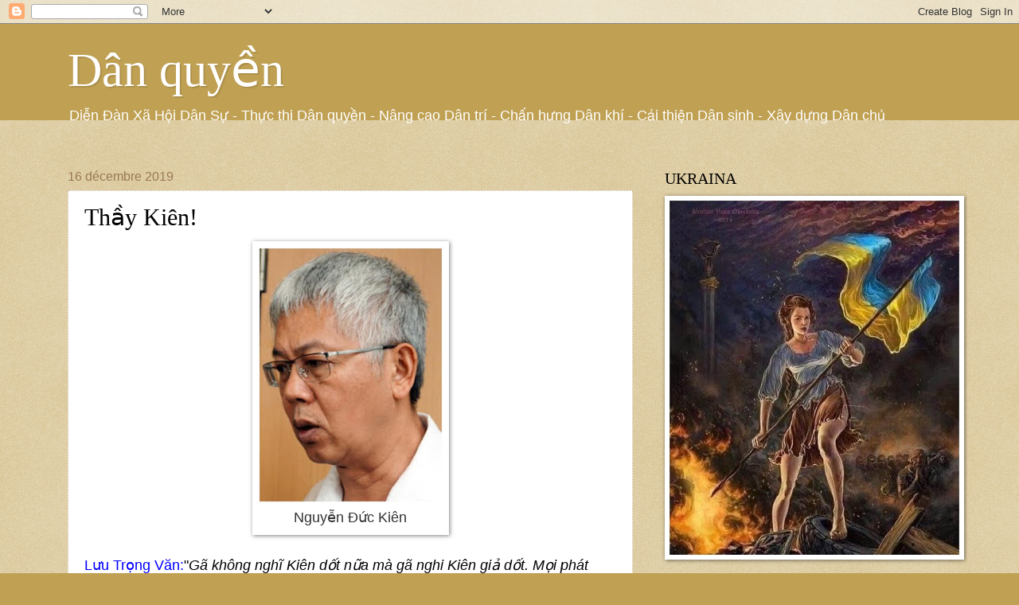

--- FILE ---
content_type: text/html; charset=UTF-8
request_url: https://danquyenvn.blogspot.com/2019/12/thay-kien.html
body_size: 28286
content:
<!DOCTYPE html>
<html class='v2' dir='ltr' xmlns='http://www.w3.org/1999/xhtml' xmlns:b='http://www.google.com/2005/gml/b' xmlns:data='http://www.google.com/2005/gml/data' xmlns:expr='http://www.google.com/2005/gml/expr'>
<head>
<link href='https://www.blogger.com/static/v1/widgets/335934321-css_bundle_v2.css' rel='stylesheet' type='text/css'/>
<meta content='width=1100' name='viewport'/>
<meta content='text/html; charset=UTF-8' http-equiv='Content-Type'/>
<meta content='blogger' name='generator'/>
<link href='https://danquyenvn.blogspot.com/favicon.ico' rel='icon' type='image/x-icon'/>
<link href='https://danquyenvn.blogspot.com/2019/12/thay-kien.html' rel='canonical'/>
<link rel="alternate" type="application/atom+xml" title="Dân quyền - Atom" href="https://danquyenvn.blogspot.com/feeds/posts/default" />
<link rel="alternate" type="application/rss+xml" title="Dân quyền - RSS" href="https://danquyenvn.blogspot.com/feeds/posts/default?alt=rss" />
<link rel="service.post" type="application/atom+xml" title="Dân quyền - Atom" href="https://www.blogger.com/feeds/6517732143942391244/posts/default" />

<link rel="alternate" type="application/atom+xml" title="Dân quyền - Atom" href="https://danquyenvn.blogspot.com/feeds/9100263331744099735/comments/default" />
<!--Can't find substitution for tag [blog.ieCssRetrofitLinks]-->
<link href='https://blogger.googleusercontent.com/img/b/R29vZ2xl/AVvXsEird2l1adph41fBobsqWTlNQq3W34Gbizc0-3MMDClHKiePLyzFWlsPWA25QhUU8U6MUv8gcj-tFy8nUQVezSn6OFIwWGFYnoc4lZoJOIhY7TQp6Yxhkb4Q3_23vWOUXsGGJbYnKQHOAAU7/s320/nguyenduckien6.jpg' rel='image_src'/>
<meta content='https://danquyenvn.blogspot.com/2019/12/thay-kien.html' property='og:url'/>
<meta content='Thầy Kiên!' property='og:title'/>
<meta content='  Nguyễn Đức Kiên       Lưu Trọng Văn: &quot; Gã không nghĩ Kiên dốt nữa mà gã nghi Kiên giả dốt. Mọi phát biểu của Kiên đều hướng đến bảo vệ lợi...' property='og:description'/>
<meta content='https://blogger.googleusercontent.com/img/b/R29vZ2xl/AVvXsEird2l1adph41fBobsqWTlNQq3W34Gbizc0-3MMDClHKiePLyzFWlsPWA25QhUU8U6MUv8gcj-tFy8nUQVezSn6OFIwWGFYnoc4lZoJOIhY7TQp6Yxhkb4Q3_23vWOUXsGGJbYnKQHOAAU7/w1200-h630-p-k-no-nu/nguyenduckien6.jpg' property='og:image'/>
<title>Dân quyền: Thầy Kiên!</title>
<style id='page-skin-1' type='text/css'><!--
/*
-----------------------------------------------
Blogger Template Style
Name:     Watermark
Designer: Josh Peterson
URL:      www.noaesthetic.com
----------------------------------------------- */
/* Variable definitions
====================
<Variable name="keycolor" description="Main Color" type="color" default="#c0a154"/>
<Group description="Page Text" selector="body">
<Variable name="body.font" description="Font" type="font"
default="normal normal 14px Arial, Tahoma, Helvetica, FreeSans, sans-serif"/>
<Variable name="body.text.color" description="Text Color" type="color" default="#333333"/>
</Group>
<Group description="Backgrounds" selector=".main-inner">
<Variable name="body.background.color" description="Outer Background" type="color" default="#c0a154"/>
<Variable name="footer.background.color" description="Footer Background" type="color" default="transparent"/>
</Group>
<Group description="Links" selector=".main-inner">
<Variable name="link.color" description="Link Color" type="color" default="#cc3300"/>
<Variable name="link.visited.color" description="Visited Color" type="color" default="#993322"/>
<Variable name="link.hover.color" description="Hover Color" type="color" default="#ff3300"/>
</Group>
<Group description="Blog Title" selector=".header h1">
<Variable name="header.font" description="Title Font" type="font"
default="normal normal 60px Georgia, Utopia, 'Palatino Linotype', Palatino, serif"/>
<Variable name="header.text.color" description="Title Color" type="color" default="#ffffff" />
</Group>
<Group description="Blog Description" selector=".header .description">
<Variable name="description.text.color" description="Description Color" type="color"
default="#997755" />
</Group>
<Group description="Tabs Text" selector=".tabs-inner .widget li a">
<Variable name="tabs.font" description="Font" type="font"
default="normal normal 20px Georgia, Utopia, 'Palatino Linotype', Palatino, serif"/>
<Variable name="tabs.text.color" description="Text Color" type="color" default="#cc3300"/>
<Variable name="tabs.selected.text.color" description="Selected Color" type="color" default="#000000"/>
</Group>
<Group description="Tabs Background" selector=".tabs-outer .PageList">
<Variable name="tabs.background.color" description="Background Color" type="color" default="transparent"/>
<Variable name="tabs.separator.color" description="Separator Color" type="color" default="#c0a154"/>
</Group>
<Group description="Date Header" selector="h2.date-header">
<Variable name="date.font" description="Font" type="font"
default="normal normal 16px Arial, Tahoma, Helvetica, FreeSans, sans-serif"/>
<Variable name="date.text.color" description="Text Color" type="color" default="#997755"/>
</Group>
<Group description="Post" selector="h3.post-title, .comments h4">
<Variable name="post.title.font" description="Title Font" type="font"
default="normal normal 30px Georgia, Utopia, 'Palatino Linotype', Palatino, serif"/>
<Variable name="post.background.color" description="Background Color" type="color" default="transparent"/>
<Variable name="post.border.color" description="Border Color" type="color" default="#ccbb99" />
</Group>
<Group description="Post Footer" selector=".post-footer">
<Variable name="post.footer.text.color" description="Text Color" type="color" default="#997755"/>
</Group>
<Group description="Gadgets" selector="h2">
<Variable name="widget.title.font" description="Title Font" type="font"
default="normal normal 20px Georgia, Utopia, 'Palatino Linotype', Palatino, serif"/>
<Variable name="widget.title.text.color" description="Title Color" type="color" default="#000000"/>
<Variable name="widget.alternate.text.color" description="Alternate Color" type="color" default="#777777"/>
</Group>
<Group description="Footer" selector=".footer-inner">
<Variable name="footer.text.color" description="Text Color" type="color" default="#000000"/>
<Variable name="footer.widget.title.text.color" description="Gadget Title Color" type="color" default="#000000"/>
</Group>
<Group description="Footer Links" selector=".footer-inner">
<Variable name="footer.link.color" description="Link Color" type="color" default="#cc3300"/>
<Variable name="footer.link.visited.color" description="Visited Color" type="color" default="#993322"/>
<Variable name="footer.link.hover.color" description="Hover Color" type="color" default="#ff3300"/>
</Group>
<Variable name="body.background" description="Body Background" type="background"
color="#c0a154" default="$(color) url(//www.blogblog.com/1kt/watermark/body_background_birds.png) repeat scroll top left"/>
<Variable name="body.background.overlay" description="Overlay Background" type="background" color="#c0a154"
default="transparent url(//www.blogblog.com/1kt/watermark/body_overlay_birds.png) no-repeat scroll top right"/>
<Variable name="body.background.overlay.height" description="Overlay Background Height" type="length" default="121px" min="0" max="1000px"/>
<Variable name="tabs.background.inner" description="Tabs Background Inner" type="url" default="none"/>
<Variable name="tabs.background.outer" description="Tabs Background Outer" type="url" default="none"/>
<Variable name="tabs.border.size" description="Tabs Border Size" type="length" default="0" min="0" max="10px"/>
<Variable name="tabs.shadow.spread" description="Tabs Shadow Spread" type="length" default="0" min="0" max="100px"/>
<Variable name="main.padding.top" description="Main Padding Top" type="length" default="30px" min="0" max="100px"/>
<Variable name="main.cap.height" description="Main Cap Height" type="length" default="0" min="0" max="100px"/>
<Variable name="main.cap.image" description="Main Cap Image" type="url" default="none"/>
<Variable name="main.cap.overlay" description="Main Cap Overlay" type="url" default="none"/>
<Variable name="main.background" description="Main Background" type="background"
default="transparent none no-repeat scroll top left"/>
<Variable name="post.background.url" description="Post Background URL" type="url"
default="url(//www.blogblog.com/1kt/watermark/post_background_birds.png)"/>
<Variable name="post.border.size" description="Post Border Size" type="length" default="1px" min="0" max="10px"/>
<Variable name="post.border.style" description="Post Border Style" type="string" default="dotted"/>
<Variable name="post.shadow.spread" description="Post Shadow Spread" type="length" default="0" min="0" max="100px"/>
<Variable name="footer.background" description="Footer Background" type="background"
color="#330000" default="$(color) url(//www.blogblog.com/1kt/watermark/body_background_navigator.png) repeat scroll top left"/>
<Variable name="mobile.background.overlay" description="Mobile Background Overlay" type="string"
default="transparent none repeat scroll top left"/>
<Variable name="startSide" description="Side where text starts in blog language" type="automatic" default="left"/>
<Variable name="endSide" description="Side where text ends in blog language" type="automatic" default="right"/>
*/
/* Use this with templates/1ktemplate-*.html */
/* Content
----------------------------------------------- */
body {
font: normal normal 14px Arial, Tahoma, Helvetica, FreeSans, sans-serif;
color: #000000;
background: #c0a154 url(//www.blogblog.com/1kt/watermark/body_background_birds.png) repeat scroll top left;
}
html body .content-outer {
min-width: 0;
max-width: 100%;
width: 100%;
}
.content-outer {
font-size: 92%;
}
a:link {
text-decoration:none;
color: #cc3300;
}
a:visited {
text-decoration:none;
color: #993322;
}
a:hover {
text-decoration:underline;
color: #ff3300;
}
.body-fauxcolumns .cap-top {
margin-top: 30px;
background: #c0a154 none no-repeat scroll center center;
height: 121px;
}
.content-inner {
padding: 0;
}
/* Header
----------------------------------------------- */
.header-inner .Header .titlewrapper,
.header-inner .Header .descriptionwrapper {
padding-left: 20px;
padding-right: 20px;
}
.Header h1 {
font: normal normal 60px Georgia, Utopia, 'Palatino Linotype', Palatino, serif;
color: #ffffff;
text-shadow: 2px 2px rgba(0, 0, 0, .1);
}
.Header h1 a {
color: #ffffff;
}
.Header .description {
font-size: 140%;
color: #ffffff;
}
/* Tabs
----------------------------------------------- */
.tabs-inner .section {
margin: 0 20px;
}
.tabs-inner .PageList, .tabs-inner .LinkList, .tabs-inner .Labels {
margin-left: -11px;
margin-right: -11px;
background-color: transparent;
border-top: 0 solid #ffffff;
border-bottom: 0 solid #ffffff;
-moz-box-shadow: 0 0 0 rgba(0, 0, 0, .3);
-webkit-box-shadow: 0 0 0 rgba(0, 0, 0, .3);
-goog-ms-box-shadow: 0 0 0 rgba(0, 0, 0, .3);
box-shadow: 0 0 0 rgba(0, 0, 0, .3);
}
.tabs-inner .PageList .widget-content,
.tabs-inner .LinkList .widget-content,
.tabs-inner .Labels .widget-content {
margin: -3px -11px;
background: transparent none  no-repeat scroll right;
}
.tabs-inner .widget ul {
padding: 2px 25px;
max-height: 34px;
background: transparent none no-repeat scroll left;
}
.tabs-inner .widget li {
border: none;
}
.tabs-inner .widget li a {
display: inline-block;
padding: .25em 1em;
font: normal normal 20px Georgia, Utopia, 'Palatino Linotype', Palatino, serif;
color: #cc3300;
border-right: 1px solid #c0a154;
}
.tabs-inner .widget li:first-child a {
border-left: 1px solid #c0a154;
}
.tabs-inner .widget li.selected a, .tabs-inner .widget li a:hover {
color: #000000;
}
/* Headings
----------------------------------------------- */
h2 {
font: normal normal 20px Georgia, Utopia, 'Palatino Linotype', Palatino, serif;
color: #000000;
margin: 0 0 .5em;
}
h2.date-header {
font: normal normal 16px Arial, Tahoma, Helvetica, FreeSans, sans-serif;
color: #997755;
}
/* Main
----------------------------------------------- */
.main-inner .column-center-inner,
.main-inner .column-left-inner,
.main-inner .column-right-inner {
padding: 0 5px;
}
.main-outer {
margin-top: 0;
background: transparent none no-repeat scroll top left;
}
.main-inner {
padding-top: 30px;
}
.main-cap-top {
position: relative;
}
.main-cap-top .cap-right {
position: absolute;
height: 0;
width: 100%;
bottom: 0;
background: transparent none repeat-x scroll bottom center;
}
.main-cap-top .cap-left {
position: absolute;
height: 245px;
width: 280px;
right: 0;
bottom: 0;
background: transparent none no-repeat scroll bottom left;
}
/* Posts
----------------------------------------------- */
.post-outer {
padding: 15px 20px;
margin: 0 0 25px;
background: #ffffff url(//www.blogblog.com/1kt/watermark/post_background_birds.png) repeat scroll top left;
_background-image: none;
border: dotted 1px #ccbb99;
-moz-box-shadow: 0 0 0 rgba(0, 0, 0, .1);
-webkit-box-shadow: 0 0 0 rgba(0, 0, 0, .1);
-goog-ms-box-shadow: 0 0 0 rgba(0, 0, 0, .1);
box-shadow: 0 0 0 rgba(0, 0, 0, .1);
}
h3.post-title {
font: normal normal 30px Georgia, Utopia, 'Palatino Linotype', Palatino, serif;
margin: 0;
}
.comments h4 {
font: normal normal 30px Georgia, Utopia, 'Palatino Linotype', Palatino, serif;
margin: 1em 0 0;
}
.post-body {
font-size: 105%;
line-height: 1.5;
position: relative;
}
.post-header {
margin: 0 0 1em;
color: #997755;
}
.post-footer {
margin: 10px 0 0;
padding: 10px 0 0;
color: #997755;
border-top: dashed 1px #777777;
}
#blog-pager {
font-size: 140%
}
#comments .comment-author {
padding-top: 1.5em;
border-top: dashed 1px #777777;
background-position: 0 1.5em;
}
#comments .comment-author:first-child {
padding-top: 0;
border-top: none;
}
.avatar-image-container {
margin: .2em 0 0;
}
/* Comments
----------------------------------------------- */
.comments .comments-content .icon.blog-author {
background-repeat: no-repeat;
background-image: url([data-uri]);
}
.comments .comments-content .loadmore a {
border-top: 1px solid #777777;
border-bottom: 1px solid #777777;
}
.comments .continue {
border-top: 2px solid #777777;
}
/* Widgets
----------------------------------------------- */
.widget ul, .widget #ArchiveList ul.flat {
padding: 0;
list-style: none;
}
.widget ul li, .widget #ArchiveList ul.flat li {
padding: .35em 0;
text-indent: 0;
border-top: dashed 1px #777777;
}
.widget ul li:first-child, .widget #ArchiveList ul.flat li:first-child {
border-top: none;
}
.widget .post-body ul {
list-style: disc;
}
.widget .post-body ul li {
border: none;
}
.widget .zippy {
color: #777777;
}
.post-body img, .post-body .tr-caption-container, .Profile img, .Image img,
.BlogList .item-thumbnail img {
padding: 5px;
background: #fff;
-moz-box-shadow: 1px 1px 5px rgba(0, 0, 0, .5);
-webkit-box-shadow: 1px 1px 5px rgba(0, 0, 0, .5);
-goog-ms-box-shadow: 1px 1px 5px rgba(0, 0, 0, .5);
box-shadow: 1px 1px 5px rgba(0, 0, 0, .5);
}
.post-body img, .post-body .tr-caption-container {
padding: 8px;
}
.post-body .tr-caption-container {
color: #333333;
}
.post-body .tr-caption-container img {
padding: 0;
background: transparent;
border: none;
-moz-box-shadow: 0 0 0 rgba(0, 0, 0, .1);
-webkit-box-shadow: 0 0 0 rgba(0, 0, 0, .1);
-goog-ms-box-shadow: 0 0 0 rgba(0, 0, 0, .1);
box-shadow: 0 0 0 rgba(0, 0, 0, .1);
}
/* Footer
----------------------------------------------- */
.footer-outer {
color:#ccbb99;
background: #330000 url(//www.blogblog.com/1kt/watermark/body_background_navigator.png) repeat scroll top left;
}
.footer-outer a {
color: #ff7755;
}
.footer-outer a:visited {
color: #dd5533;
}
.footer-outer a:hover {
color: #ff9977;
}
.footer-outer .widget h2 {
color: #eeddbb;
}
/* Mobile
----------------------------------------------- */
body.mobile  {
background-size: 100% auto;
}
.mobile .body-fauxcolumn-outer {
background: transparent none repeat scroll top left;
}
html .mobile .mobile-date-outer {
border-bottom: none;
background: #ffffff url(//www.blogblog.com/1kt/watermark/post_background_birds.png) repeat scroll top left;
_background-image: none;
margin-bottom: 10px;
}
.mobile .main-inner .date-outer {
padding: 0;
}
.mobile .main-inner .date-header {
margin: 10px;
}
.mobile .main-cap-top {
z-index: -1;
}
.mobile .content-outer {
font-size: 100%;
}
.mobile .post-outer {
padding: 10px;
}
.mobile .main-cap-top .cap-left {
background: transparent none no-repeat scroll bottom left;
}
.mobile .body-fauxcolumns .cap-top {
margin: 0;
}
.mobile-link-button {
background: #ffffff url(//www.blogblog.com/1kt/watermark/post_background_birds.png) repeat scroll top left;
}
.mobile-link-button a:link, .mobile-link-button a:visited {
color: #cc3300;
}
.mobile-index-date .date-header {
color: #997755;
}
.mobile-index-contents {
color: #000000;
}
.mobile .tabs-inner .section {
margin: 0;
}
.mobile .tabs-inner .PageList {
margin-left: 0;
margin-right: 0;
}
.mobile .tabs-inner .PageList .widget-content {
margin: 0;
color: #000000;
background: #ffffff url(//www.blogblog.com/1kt/watermark/post_background_birds.png) repeat scroll top left;
}
.mobile .tabs-inner .PageList .widget-content .pagelist-arrow {
border-left: 1px solid #c0a154;
}

--></style>
<style id='template-skin-1' type='text/css'><!--
body {
min-width: 1150px;
}
.content-outer, .content-fauxcolumn-outer, .region-inner {
min-width: 1150px;
max-width: 1150px;
_width: 1150px;
}
.main-inner .columns {
padding-left: 0px;
padding-right: 400px;
}
.main-inner .fauxcolumn-center-outer {
left: 0px;
right: 400px;
/* IE6 does not respect left and right together */
_width: expression(this.parentNode.offsetWidth -
parseInt("0px") -
parseInt("400px") + 'px');
}
.main-inner .fauxcolumn-left-outer {
width: 0px;
}
.main-inner .fauxcolumn-right-outer {
width: 400px;
}
.main-inner .column-left-outer {
width: 0px;
right: 100%;
margin-left: -0px;
}
.main-inner .column-right-outer {
width: 400px;
margin-right: -400px;
}
#layout {
min-width: 0;
}
#layout .content-outer {
min-width: 0;
width: 800px;
}
#layout .region-inner {
min-width: 0;
width: auto;
}
--></style>
<link href='https://www.blogger.com/dyn-css/authorization.css?targetBlogID=6517732143942391244&amp;zx=eb2faa5f-55f3-4b7d-ab51-3b70666becd3' media='none' onload='if(media!=&#39;all&#39;)media=&#39;all&#39;' rel='stylesheet'/><noscript><link href='https://www.blogger.com/dyn-css/authorization.css?targetBlogID=6517732143942391244&amp;zx=eb2faa5f-55f3-4b7d-ab51-3b70666becd3' rel='stylesheet'/></noscript>
<meta name='google-adsense-platform-account' content='ca-host-pub-1556223355139109'/>
<meta name='google-adsense-platform-domain' content='blogspot.com'/>

</head>
<body class='loading'>
<div class='navbar section' id='navbar'><div class='widget Navbar' data-version='1' id='Navbar1'><script type="text/javascript">
    function setAttributeOnload(object, attribute, val) {
      if(window.addEventListener) {
        window.addEventListener('load',
          function(){ object[attribute] = val; }, false);
      } else {
        window.attachEvent('onload', function(){ object[attribute] = val; });
      }
    }
  </script>
<div id="navbar-iframe-container"></div>
<script type="text/javascript" src="https://apis.google.com/js/platform.js"></script>
<script type="text/javascript">
      gapi.load("gapi.iframes:gapi.iframes.style.bubble", function() {
        if (gapi.iframes && gapi.iframes.getContext) {
          gapi.iframes.getContext().openChild({
              url: 'https://www.blogger.com/navbar/6517732143942391244?po\x3d9100263331744099735\x26origin\x3dhttps://danquyenvn.blogspot.com',
              where: document.getElementById("navbar-iframe-container"),
              id: "navbar-iframe"
          });
        }
      });
    </script><script type="text/javascript">
(function() {
var script = document.createElement('script');
script.type = 'text/javascript';
script.src = '//pagead2.googlesyndication.com/pagead/js/google_top_exp.js';
var head = document.getElementsByTagName('head')[0];
if (head) {
head.appendChild(script);
}})();
</script>
</div></div>
<div class='body-fauxcolumns'>
<div class='fauxcolumn-outer body-fauxcolumn-outer'>
<div class='cap-top'>
<div class='cap-left'></div>
<div class='cap-right'></div>
</div>
<div class='fauxborder-left'>
<div class='fauxborder-right'></div>
<div class='fauxcolumn-inner'>
</div>
</div>
<div class='cap-bottom'>
<div class='cap-left'></div>
<div class='cap-right'></div>
</div>
</div>
</div>
<div class='content'>
<div class='content-fauxcolumns'>
<div class='fauxcolumn-outer content-fauxcolumn-outer'>
<div class='cap-top'>
<div class='cap-left'></div>
<div class='cap-right'></div>
</div>
<div class='fauxborder-left'>
<div class='fauxborder-right'></div>
<div class='fauxcolumn-inner'>
</div>
</div>
<div class='cap-bottom'>
<div class='cap-left'></div>
<div class='cap-right'></div>
</div>
</div>
</div>
<div class='content-outer'>
<div class='content-cap-top cap-top'>
<div class='cap-left'></div>
<div class='cap-right'></div>
</div>
<div class='fauxborder-left content-fauxborder-left'>
<div class='fauxborder-right content-fauxborder-right'></div>
<div class='content-inner'>
<header>
<div class='header-outer'>
<div class='header-cap-top cap-top'>
<div class='cap-left'></div>
<div class='cap-right'></div>
</div>
<div class='fauxborder-left header-fauxborder-left'>
<div class='fauxborder-right header-fauxborder-right'></div>
<div class='region-inner header-inner'>
<div class='header section' id='header'><div class='widget Header' data-version='1' id='Header1'>
<div id='header-inner'>
<div class='titlewrapper'>
<h1 class='title'>
<a href='https://danquyenvn.blogspot.com/'>
Dân quyền
</a>
</h1>
</div>
<div class='descriptionwrapper'>
<p class='description'><span> Diễn Đàn Xã Hội Dân Sự
- Thực thi Dân quyền - Nâng cao Dân trí
- Chấn hưng Dân khí
- Cải thiện Dân sinh 
- Xây dựng Dân chủ
</span></p>
</div>
</div>
</div></div>
</div>
</div>
<div class='header-cap-bottom cap-bottom'>
<div class='cap-left'></div>
<div class='cap-right'></div>
</div>
</div>
</header>
<div class='tabs-outer'>
<div class='tabs-cap-top cap-top'>
<div class='cap-left'></div>
<div class='cap-right'></div>
</div>
<div class='fauxborder-left tabs-fauxborder-left'>
<div class='fauxborder-right tabs-fauxborder-right'></div>
<div class='region-inner tabs-inner'>
<div class='tabs no-items section' id='crosscol'></div>
<div class='tabs no-items section' id='crosscol-overflow'></div>
</div>
</div>
<div class='tabs-cap-bottom cap-bottom'>
<div class='cap-left'></div>
<div class='cap-right'></div>
</div>
</div>
<div class='main-outer'>
<div class='main-cap-top cap-top'>
<div class='cap-left'></div>
<div class='cap-right'></div>
</div>
<div class='fauxborder-left main-fauxborder-left'>
<div class='fauxborder-right main-fauxborder-right'></div>
<div class='region-inner main-inner'>
<div class='columns fauxcolumns'>
<div class='fauxcolumn-outer fauxcolumn-center-outer'>
<div class='cap-top'>
<div class='cap-left'></div>
<div class='cap-right'></div>
</div>
<div class='fauxborder-left'>
<div class='fauxborder-right'></div>
<div class='fauxcolumn-inner'>
</div>
</div>
<div class='cap-bottom'>
<div class='cap-left'></div>
<div class='cap-right'></div>
</div>
</div>
<div class='fauxcolumn-outer fauxcolumn-left-outer'>
<div class='cap-top'>
<div class='cap-left'></div>
<div class='cap-right'></div>
</div>
<div class='fauxborder-left'>
<div class='fauxborder-right'></div>
<div class='fauxcolumn-inner'>
</div>
</div>
<div class='cap-bottom'>
<div class='cap-left'></div>
<div class='cap-right'></div>
</div>
</div>
<div class='fauxcolumn-outer fauxcolumn-right-outer'>
<div class='cap-top'>
<div class='cap-left'></div>
<div class='cap-right'></div>
</div>
<div class='fauxborder-left'>
<div class='fauxborder-right'></div>
<div class='fauxcolumn-inner'>
</div>
</div>
<div class='cap-bottom'>
<div class='cap-left'></div>
<div class='cap-right'></div>
</div>
</div>
<!-- corrects IE6 width calculation -->
<div class='columns-inner'>
<div class='column-center-outer'>
<div class='column-center-inner'>
<div class='main section' id='main'><div class='widget Blog' data-version='1' id='Blog1'>
<div class='blog-posts hfeed'>

          <div class="date-outer">
        
<h2 class='date-header'><span>16 décembre 2019</span></h2>

          <div class="date-posts">
        
<div class='post-outer'>
<div class='post hentry' itemprop='blogPost' itemscope='itemscope' itemtype='http://schema.org/BlogPosting'>
<meta content='https://blogger.googleusercontent.com/img/b/R29vZ2xl/AVvXsEird2l1adph41fBobsqWTlNQq3W34Gbizc0-3MMDClHKiePLyzFWlsPWA25QhUU8U6MUv8gcj-tFy8nUQVezSn6OFIwWGFYnoc4lZoJOIhY7TQp6Yxhkb4Q3_23vWOUXsGGJbYnKQHOAAU7/s320/nguyenduckien6.jpg' itemprop='image_url'/>
<meta content='6517732143942391244' itemprop='blogId'/>
<meta content='9100263331744099735' itemprop='postId'/>
<a name='9100263331744099735'></a>
<h3 class='post-title entry-title' itemprop='name'>
Thầy Kiên!
</h3>
<div class='post-header'>
<div class='post-header-line-1'></div>
</div>
<div class='post-body entry-content' id='post-body-9100263331744099735' itemprop='description articleBody'>
<table align="center" cellpadding="0" cellspacing="0" class="tr-caption-container" style="margin-left: auto; margin-right: auto; text-align: center;"><tbody>
<tr><td style="text-align: center;"><a href="https://blogger.googleusercontent.com/img/b/R29vZ2xl/AVvXsEird2l1adph41fBobsqWTlNQq3W34Gbizc0-3MMDClHKiePLyzFWlsPWA25QhUU8U6MUv8gcj-tFy8nUQVezSn6OFIwWGFYnoc4lZoJOIhY7TQp6Yxhkb4Q3_23vWOUXsGGJbYnKQHOAAU7/s1600/nguyenduckien6.jpg" imageanchor="1" style="margin-left: auto; margin-right: auto;"><img border="0" data-original-height="622" data-original-width="450" height="320" src="https://blogger.googleusercontent.com/img/b/R29vZ2xl/AVvXsEird2l1adph41fBobsqWTlNQq3W34Gbizc0-3MMDClHKiePLyzFWlsPWA25QhUU8U6MUv8gcj-tFy8nUQVezSn6OFIwWGFYnoc4lZoJOIhY7TQp6Yxhkb4Q3_23vWOUXsGGJbYnKQHOAAU7/s320/nguyenduckien6.jpg" width="231" /></a></td></tr>
<tr><td class="tr-caption" style="text-align: center;"><span style="font-size: large;"><span style="font-family: &quot;arial&quot; , &quot;helvetica&quot; , sans-serif;"><span lang="VI">Nguyễn Đức Kiên</span></span></span></td></tr>
</tbody></table>
<br />
<div class="MsoNormal" style="line-height: normal; mso-margin-bottom-alt: auto; mso-margin-top-alt: auto;">
<span lang="VI" style="color: red; font-family: &quot;times new roman&quot; , &quot;serif&quot;; font-size: 22.0pt;"></span></div>
<div class="MsoNormal" style="line-height: normal; mso-margin-bottom-alt: auto; mso-margin-top-alt: auto;">
<span style="font-size: large;"><span style="font-family: &quot;arial&quot; , &quot;helvetica&quot; , sans-serif;"><a href="https://www.facebook.com/profile.php?id=100009457401127&amp;__tn__=%2CdCH-R-R&amp;eid=ARBPSs8UlR71kFB69MksWyujvLb3nmN7S-7fDZSU0AiZkO2QD8ICxBImhoBo21BGZ1jH7XQA_fhWA2xr&amp;hc_ref=ARQ8IBHJOQHoW4knKpxszyjQiTImcgYhb-wtoTZBN9jqxM6Biw1MHcgvfenbYIzt8zA&amp;fref=nf" title="Lưu Trọng Văn"><span lang="VI" style="color: blue; mso-ansi-language: VI;">Lưu
Trọng Văn:</span></a>"<i>Gã không nghĩ Kiên dốt nữa mà gã nghi Kiên giả dốt. Mọi phát biểu của Kiên
đều hướng đến bảo vệ lợi ích của bọn lợi ích nhóm làm cho kinh tế nước nhà lụn
bại và lệ thuộc vào Trung Quốc.</i></span></span></div>
<br />
<i><span style="font-size: large;"><span style="font-family: &quot;arial&quot; , &quot;helvetica&quot; , sans-serif;">

</span></span></i><br />
<div class="MsoNormal" style="line-height: normal; mso-margin-bottom-alt: auto; mso-margin-top-alt: auto;">
<span style="font-size: large;"><span style="font-family: &quot;arial&quot; , &quot;helvetica&quot; , sans-serif;"><i>Nguy to!</i>"</span></span></div>
<br />
<br />
<a name="more"></a><div class="MsoNormal" style="line-height: normal; mso-margin-bottom-alt: auto; mso-margin-top-alt: auto;">
<span style="font-size: large;"><span style="font-family: &quot;arial&quot; , &quot;helvetica&quot; , sans-serif;"><span lang="VI">Ngày 12.12,
Thủ tướng Nguyễn Xuân Phúc ký quyết định bổ nhiệm ông Nguyễn Đức Kiên giữ chức
vụ Tổ trưởng Tổ tư vấn kinh tế của Thủ tướng. </span></span></span></div>
<span style="font-size: large;"><span style="font-family: &quot;arial&quot; , &quot;helvetica&quot; , sans-serif;">

</span></span><br />
<div class="MsoNormal" style="line-height: normal; mso-margin-bottom-alt: auto; mso-margin-top-alt: auto;">
<span style="font-size: large;"><span style="font-family: &quot;arial&quot; , &quot;helvetica&quot; , sans-serif;"><span lang="VI">Kiên là ai,
có phải tiến sĩ thật ở Đức không, chưa rõ, nhưng một số người quen vợ chồng
Kiên ở Đức kể rằng Kiên qua Đức theo diện vợ bảo lãnh. Mãi sau được mời chào
chức, quyền mới "chịu&#8221; về... "cống hiến&#8221;. </span></span></span></div>
<span style="font-size: large;"><span style="font-family: &quot;arial&quot; , &quot;helvetica&quot; , sans-serif;">

</span></span><br />
<div class="MsoNormal" style="line-height: normal; mso-margin-bottom-alt: auto; mso-margin-top-alt: auto;">
<span style="font-size: large;"><span style="font-family: &quot;arial&quot; , &quot;helvetica&quot; , sans-serif;"><span lang="VI">Kiên là ai,
chỉ cần nghe các phát ngôn của Kiên thì bất cứ ai có cảm tình với thủ tướng
Phúc đều cảm thấy lo ngại cho thủ tướng khi thủ tướng mời ông ấy làm... thầy.</span></span></span></div>
<span style="font-size: large;"><span style="font-family: &quot;arial&quot; , &quot;helvetica&quot; , sans-serif;">

</span></span><br />
<div class="MsoNormal" style="line-height: normal; mso-margin-bottom-alt: auto; mso-margin-top-alt: auto;">
<span style="font-size: large;"><span style="font-family: &quot;arial&quot; , &quot;helvetica&quot; , sans-serif;"><span lang="VI">"Người
dân nghèo dùng xe máy thì đã được miễn phí qua trạm BOT, vì vậy không bị ảnh
hưởng gì&#8221;. </span></span></span></div>
<span style="font-size: large;"><span style="font-family: &quot;arial&quot; , &quot;helvetica&quot; , sans-serif;">

</span></span><br />
<div class="MsoNormal" style="line-height: normal; mso-margin-bottom-alt: auto; mso-margin-top-alt: auto;">
<span style="font-size: large;"><span style="font-family: &quot;arial&quot; , &quot;helvetica&quot; , sans-serif;"><span lang="VI">Vậy xe tải
chở hàng tăng phí vận chuyển đẩy giá lên, người nghèo bị bóp cổ họng mua mà
sinh nhai thì không bị ảnh hưởng à, tiến sĩ kinh tế Kiên?</span></span></span></div>
<span style="font-size: large;"><span style="font-family: &quot;arial&quot; , &quot;helvetica&quot; , sans-serif;">

</span></span><br />
<div class="MsoNormal" style="line-height: normal; mso-margin-bottom-alt: auto; mso-margin-top-alt: auto;">
<span style="font-size: large;"><span style="font-family: &quot;arial&quot; , &quot;helvetica&quot; , sans-serif;"><span lang="VI">"Chúng
ta sống và làm việc theo luật. Luật đã quy định nó là &#8220;thu giá&#8221; thì ta gọi nó
là &#8220;thu giá&#8221;.</span></span></span></div>
<span style="font-size: large;"><span style="font-family: &quot;arial&quot; , &quot;helvetica&quot; , sans-serif;">

</span></span><br />
<div class="MsoNormal" style="line-height: normal; mso-margin-bottom-alt: auto; mso-margin-top-alt: auto;">
<span style="font-size: large;"><span style="font-family: &quot;arial&quot; , &quot;helvetica&quot; , sans-serif;"><span lang="VI">Thể GTVT
chắc nghe thầy Kiên này mới bắt gọi thu phí là thu giá, sau bị cả nước chửi nên
buộc trả lại tên cho em. Vậy theo Kiên thì cả nước này ngu luật à?</span></span></span></div>
<span style="font-size: large;"><span style="font-family: &quot;arial&quot; , &quot;helvetica&quot; , sans-serif;">

</span></span><br />
<div class="MsoNormal" style="line-height: normal; mso-margin-bottom-alt: auto; mso-margin-top-alt: auto;">
<span style="font-size: large;"><span style="font-family: &quot;arial&quot; , &quot;helvetica&quot; , sans-serif;"><span lang="VI">"Hiện
nay, trên thế giới, không nhà thầu nước nào có kinh nghiệm thi công đường cao
tốc nhiều như các doanh nghiệp của Trung Quốc. Với các tiêu chí mời thầu như
hiện nay, chỉ doanh nghiệp Trung Quốc mới đáp ứng được&#8221;. </span></span></span></div>
<span style="font-size: large;"><span style="font-family: &quot;arial&quot; , &quot;helvetica&quot; , sans-serif;">

</span></span><br />
<div class="MsoNormal" style="line-height: normal; mso-margin-bottom-alt: auto; mso-margin-top-alt: auto;">
<span style="font-size: large;"><span style="font-family: &quot;arial&quot; , &quot;helvetica&quot; , sans-serif;"><span lang="VI">Thể GTVT
chắc cũng nghe nhời thầy Kiên nên ra rả cổ vũ cho Trung Quốc đầu tư, thầu làm
đường cao tốc Bắc Nam, để rồi lại bị toàn Dân phản đối nên rụt vòi lại. </span></span></span></div>
<span style="font-size: large;"><span style="font-family: &quot;arial&quot; , &quot;helvetica&quot; , sans-serif;">

</span></span><br />
<div class="MsoNormal" style="line-height: normal; mso-margin-bottom-alt: auto; mso-margin-top-alt: auto;">
<span style="font-size: large;"><span style="font-family: &quot;arial&quot; , &quot;helvetica&quot; , sans-serif;"><span lang="VI">Kiên biết vì
sao Dân phản đối không? </span></span></span></div>
<span style="font-size: large;"><span style="font-family: &quot;arial&quot; , &quot;helvetica&quot; , sans-serif;">

</span></span><br />
<div class="MsoNormal" style="line-height: normal; mso-margin-bottom-alt: auto; mso-margin-top-alt: auto;">
<span style="font-size: large;"><span style="font-family: &quot;arial&quot; , &quot;helvetica&quot; , sans-serif;">Hình như Kiên không biết nên mới đăng đàn tiếp thế này khi ủng hộ Luật Ba
đặc khu mà phút chót cũng bị ngưng lại vì nhận ra âm mưu &#8220;Vành đai &amp; Con
đường" của Trung Quốc:</span></span></div>
<span style="font-size: large;"><span style="font-family: &quot;arial&quot; , &quot;helvetica&quot; , sans-serif;">

</span></span><br />
<div class="MsoNormal" style="line-height: normal; mso-margin-bottom-alt: auto; mso-margin-top-alt: auto;">
<span style="font-size: large;"><span style="font-family: &quot;arial&quot; , &quot;helvetica&quot; , sans-serif;">"Tại sao cứ sợ ảnh hưởng của Trung Quốc tại các đặc khu. Tại sao ở Úc,
Pháp, Mỹ... đều có Chinatown. Ở California mình có Little Saigon. Ở đó toàn
người Việt, nói bằng tiếng Việt, thì bang California có lo ngại vấn đề an ninh
quốc phòng hay không?&#8221;. </span></span></div>
<span style="font-size: large;"><span style="font-family: &quot;arial&quot; , &quot;helvetica&quot; , sans-serif;">

</span></span><br />
<div class="MsoNormal" style="line-height: normal; mso-margin-bottom-alt: auto; mso-margin-top-alt: auto;">
<span style="font-size: large;"><span style="font-family: &quot;arial&quot; , &quot;helvetica&quot; , sans-serif;">Gã không nghĩ Kiên dốt nữa mà gã nghi Kiên giả dốt. Mọi phát biểu của Kiên
đều hướng đến bảo vệ lợi ích của bọn lợi ích nhóm làm cho kinh tế nước nhà lụn
bại và lệ thuộc vào Trung Quốc.</span></span></div>
<span style="font-size: large;"><span style="font-family: &quot;arial&quot; , &quot;helvetica&quot; , sans-serif;">

</span></span><br />
<div class="MsoNormal" style="line-height: normal; mso-margin-bottom-alt: auto; mso-margin-top-alt: auto;">
<span style="font-size: large;"><span style="font-family: &quot;arial&quot; , &quot;helvetica&quot; , sans-serif;">Nguy to!</span></span></div>
<span style="font-size: large;"><span style="font-family: &quot;arial&quot; , &quot;helvetica&quot; , sans-serif;">

</span></span><br />
<div class="MsoNormal" style="line-height: normal; mso-margin-bottom-alt: auto; mso-margin-top-alt: auto;">
<span style="font-size: large;"><span style="font-family: &quot;arial&quot; , &quot;helvetica&quot; , sans-serif;">Thủ tướng Phúc có thấy mối nguy to này không mà rước Kiên làm thầy?</span></span></div>
<div style='clear: both;'></div>
</div>
<div class='post-footer'>
<div class='post-footer-line post-footer-line-1'><span class='post-author vcard'>
</span>
<span class='post-timestamp'>
à
<meta content='https://danquyenvn.blogspot.com/2019/12/thay-kien.html' itemprop='url'/>
<a class='timestamp-link' href='https://danquyenvn.blogspot.com/2019/12/thay-kien.html' rel='bookmark' title='permanent link'><abbr class='published' itemprop='datePublished' title='2019-12-16T06:51:00+07:00'>06:51</abbr></a>
</span>
<span class='post-icons'>
</span>
<div class='post-share-buttons goog-inline-block'>
<a class='goog-inline-block share-button sb-email' href='https://www.blogger.com/share-post.g?blogID=6517732143942391244&postID=9100263331744099735&target=email' target='_blank' title='Envoyer par e-mail'><span class='share-button-link-text'>Envoyer par e-mail</span></a><a class='goog-inline-block share-button sb-blog' href='https://www.blogger.com/share-post.g?blogID=6517732143942391244&postID=9100263331744099735&target=blog' onclick='window.open(this.href, "_blank", "height=270,width=475"); return false;' target='_blank' title='BlogThis!'><span class='share-button-link-text'>BlogThis!</span></a><a class='goog-inline-block share-button sb-twitter' href='https://www.blogger.com/share-post.g?blogID=6517732143942391244&postID=9100263331744099735&target=twitter' target='_blank' title='Partager sur X'><span class='share-button-link-text'>Partager sur X</span></a><a class='goog-inline-block share-button sb-facebook' href='https://www.blogger.com/share-post.g?blogID=6517732143942391244&postID=9100263331744099735&target=facebook' onclick='window.open(this.href, "_blank", "height=430,width=640"); return false;' target='_blank' title='Partager sur Facebook'><span class='share-button-link-text'>Partager sur Facebook</span></a><a class='goog-inline-block share-button sb-pinterest' href='https://www.blogger.com/share-post.g?blogID=6517732143942391244&postID=9100263331744099735&target=pinterest' target='_blank' title='Partager sur Pinterest'><span class='share-button-link-text'>Partager sur Pinterest</span></a>
</div>
</div>
<div class='post-footer-line post-footer-line-2'><span class='post-labels'>
</span>
</div>
<div class='post-footer-line post-footer-line-3'><span class='post-location'>
</span>
</div>
</div>
</div>
<div class='comments' id='comments'>
<a name='comments'></a>
</div>
</div>

        </div></div>
      
</div>
<div class='blog-pager' id='blog-pager'>
<span id='blog-pager-newer-link'>
<a class='blog-pager-newer-link' href='https://danquyenvn.blogspot.com/2019/12/phan-oi-viec-bo-nhiem-mot-nguoi-cham.html' id='Blog1_blog-pager-newer-link' title='Article plus récent'>Article plus récent</a>
</span>
<span id='blog-pager-older-link'>
<a class='blog-pager-older-link' href='https://danquyenvn.blogspot.com/2019/12/iem-mat-chat-luong-vai-cong-trinh-cua.html' id='Blog1_blog-pager-older-link' title='Article plus ancien'>Article plus ancien</a>
</span>
<a class='home-link' href='https://danquyenvn.blogspot.com/'>Accueil</a>
</div>
<div class='clear'></div>
<div class='post-feeds'>
</div>
</div></div>
</div>
</div>
<div class='column-left-outer'>
<div class='column-left-inner'>
<aside>
</aside>
</div>
</div>
<div class='column-right-outer'>
<div class='column-right-inner'>
<aside>
<div class='sidebar section' id='sidebar-right-1'><div class='widget Image' data-version='1' id='Image1'>
<h2>UKRAINA</h2>
<div class='widget-content'>
<img alt='UKRAINA' height='447' id='Image1_img' src='https://blogger.googleusercontent.com/img/a/AVvXsEgCB-j7dD0xX5C_JYLQE8p65_DugWA24HkpD7X2bwhhvvWsxKB3scRAQ4EN5VmiPu8OmVbcGjDc7dSHoWiI24FtETzszjxDEKCz2mezQhHFbwki4PSfBhC0clxExHRWnIqJ71Z1BeiOvVSvAhVWYWjpqgyyzUN2QVTjPX9eu4ItNAZOtrfd0kcLXoXS=s447' width='366'/>
<br/>
</div>
<div class='clear'></div>
</div><div class='widget Text' data-version='1' id='Text2'>
<h2 class='title'>Địa chỉ gửi bài</h2>
<div class='widget-content'>
<div style="border: 2px solid purple; width: 100%; color: rgb(38, 0, 219); font-size: 110%; margin-left: auto; background-color: rgb(238, 223, 199);"><p style="text-align: center; font-style: italic;"><br/><a style="text-decoration: none;" href="http://www.crazyprofile.com/marquee_effects/Marqueeeffects.asp" target="_blank"><marquee behavior="alternate"><marquee width="250"><h2 style="color: red;">Cùng viết với Dân Quyền</h2><br/></marquee></marquee></a><br/> <strong>xin gửi bài vế Ban Biên Tập:<br/><br/><a style="color: rgb(169, 0, 0); font-size: 14pt;" href="mailto:bbtdanquyen@gmail.com">bbtdanquyen@gmail.com</a></strong><br/><br/>Chúng tôi bảo vệ nguồn, trừ khi tác giả yêu cầu công khai chi tiết.<br/><br/></p></div>
</div>
<div class='clear'></div>
</div><div class='widget HTML' data-version='1' id='HTML1'>
<div class='widget-content'>
<div style="padding: 2%; border: 2px solid purple; width: 100%; color: rgb(38, 0, 219); margin-left: auto; background-color: rgb(238, 223, 199);font-size:13.5pt;" >

<a href="http://www.crazyprofile.com/marquee_effects/Marqueeeffects.asp" target="_blank" style="text-decoration:none"><marquee behavior="alternate"><marquee width="250"><h2 style="color:red;">Tìm hiểu về thể chế</h2>
</marquee></marquee></a>

<div class="title9" style="background-color: #eedfc7; border: 3px solid rgb(152, 171, 181); color: purple; font-size: 13.5pt; padding-left:2%;padding-right:2%;margin-left: 1%; width: 92%;"> <br />
<span lang="EN-GB" style="font-style: italic; mso-ansi-language: EN-GB;">Trong mục này, chúng tôi giới thiệu một số bài viết có nội dung liên quan việc tìm hiểu về thể chế<br />
Ngoài những bài có tính chất nghiên cứu, chúng tôi hy vọng sẽ có thêm những bài viết do những người sống trực tiếp trong từng thể chế mô tả kinh nghiệm sống, điểm mạnh, điểm yếu nảy sinh ra từ thể chế đang sống.<br />
Những ý kiến của độc giả sẽ được Ban Biên Tập cô đọng lại thành một bài viết góp phần tìm hiểu thể chế. Những bài trong mục này là của chung, xin được tán phát rộng nhất mà không cần đề nguồn.
</span><br /> <br />
  
</div><br />
<a style="font-style:italic;color:red;text-decoration:underline;"href=" http://danquyenvn.blogspot.fr/2017/12/cac-nuoc-bac-au-co-theo-chu-nghia-xa.html"><span style="font-style:italic;color:red;">- CÁC NƯỚC BẮC ÂU CÓ THEO CHỦ NGHĨA XÃ HỘI KHÔNG ?
</span></a><br />
<a style="font-style:italic;color: green;text-decoration:underline;"href=" http://danquyenvn.blogspot.fr/2017/08/phap-quyen-hay-phap-tri.html#more"><span style="font-style:italic;color: green;">- Pháp quyền hay pháp trị ?     
</span></a><br />

<a style="font-style:italic;color: green;text-decoration:underline;"href=" http://danquyenvn.blogspot.fr/2017/07/dan-chu-giam-sat1.html"><span style="font-style:italic;color: green;">- Dân chủ giám sát?[1]     
</span></a><br />
<a style="font-style:italic;color:green;text-decoration:underline;"href=" http://danquyenvn.blogspot.fr/2017/07/mo-hinh-phat-trien-hai-hoa-o-cac-nuoc.html"><span style="font-style:italic;color:green;">- Mô hình phát triển hài hòa ở các nước Bắc Âu    
</span></a><br />
<a style="font-style:italic;color:green;text-decoration:underline;"href=" http://danquyenvn.blogspot.fr/2017/07/lap-lai-mot-ban-hien-phap-dan-chu-nhu.html"><span style="font-style:italic;color:green;">- Lập lại một bản Hiến pháp dân chủ như Hiến pháp 1946 là sứ mạng của thế hệ trẻ.     
</span></a><br />

<a style="font-style:italic;color:green;text-decoration:underline;"href=" http://danquyenvn.blogspot.fr/2017/06/cong-hoa-lien-bang-uc-co-che-chinh-tri.html#more"><span style="font-style:italic;color:green;">- Cộng hòa Liên bang Đức: Cơ chế chính trị-kinh tế và cách vận hành xã hội của một nước Dân chủ Đa nguyên    
</span></a><br />

<a style="font-style:italic;color:green;text-decoration:underline;"href=" http://danquyenvn.blogspot.fr/2017/06/noi-dung-nhat-hoa-la-gi.html"><span style="font-style:italic;color:green;">- Nội dung nhất thể hóa là gì ?   
</span></a><br />

<a style="font-style:italic;color:green;text-decoration:underline;"href=" http://danquyenvn.blogspot.fr/2017/06/tham-gia-tim-hieu-ve-che-cua-blog-dan_21.html"><span style="font-style:italic;color:green;">- Thể chế nào phù hợp cho Việt Nam   
</span></a><br />
<a style="font-style:italic;color: green;text-decoration:underline;"href="http://danquyenvn.blogspot.fr/2017/06/tham-gia-tim-hieu-ve-che-cua-blog-dan_19.html#more"><span style="font-style:italic;color: green;">- Tham gia &#8220; Tìm hiểu về Thể chế &#8220; của blog Dân Quyền: Tôi đi bầu   
</span></a><br />

<a style="font-style:italic;color:green;text-decoration:underline;"href="http://danquyenvn.blogspot.fr/2017/06/tham-gia-tim-hieu-ve-che-cua-blog-dan.html"><span style="font-style:italic;color:green;">- Quốc hội Việt Nam đang thật sự đại diện cho ai ?  
</span></a><br />


<a style="font-style:italic;color:green;text-decoration:underline;"href="http://danquyenvn.blogspot.fr/2017/06/tham-khao-mot-so-mo-hinh-nghi-vien-cua_12.html"><span style="font-style:italic;color:green;">- Tham khảo một số mô hình nghị viện của các nước   
</span></a><br />

<a style="font-style:italic;color:green;text-decoration:underline;"href="http://danquyenvn.blogspot.fr/2017/06/tim-hieu-chu-nghia-toan-tri-va-chu.html"><span style="font-style:italic;color:green;">- Tìm hiểu chủ nghĩa toàn trị và chủ nghĩa chuyên chế  
</span></a><br />


<a style="font-style:italic;color:green;text-decoration:underline;"href="http://danquyenvn.blogspot.fr/2017/06/so-sanh-che-o-tong-thong-voi-che-o-ai.html"><span style="font-style:italic;color:green;">- So sánh chế độ tổng thống với chế độ đại nghị   
</span></a><br />

<a style="font-style:italic;color:green;text-decoration:underline;"href="http://danquyenvn.blogspot.fr/2017/06/chu-nghia-nguyen-la-gi.html"><span style="font-style:italic;color:green;">- Chủ nghĩa đa nguyên là gì? 
</span></a><br />


<a style="font-style:italic;color:green;text-decoration:underline;"href="http://danquyenvn.blogspot.fr/2017/06/nhat-hoa-theo-mo-hinh-tong-thong-luong_16.html"><span style="font-style:italic;color:green;">- Nhất thể hóa theo mô hình tổng thống lưỡng tính   
</span></a><br />


<a style="font-style:italic;color:green;text-decoration:underline;"href="http://danquyenvn.blogspot.fr/2017/06/nhat-hoa-phan-tich-e-lua-chon-mo-hinh.html"><span style="font-style:italic;color:green;">- Nhất thể hóa: Phân tích để lựa chọn mô hình   
</span></a><br />


<a style="font-style:italic;color:green;text-decoration:underline;"href="http://danquyenvn.blogspot.fr/2017/06/van-hanh-nhat-hoa-theo-mo-hinh-ai-nghi.html"><span style="font-style:italic;color:green;">- Vận hành nhất thể hóa theo mô hình đại nghị   
</span></a><br />

<br />
</div>
</div>
<div class='clear'></div>
</div><div class='widget PopularPosts' data-version='1' id='PopularPosts1'>
<h2><strong>Xem nhiều nhất trong tuần</strong></h2>
<div class='widget-content popular-posts'>
<ul>
<li>
<div class='item-content'>
<div class='item-thumbnail'>
<a href='https://danquyenvn.blogspot.com/2022/04/bao-ve-ninh-trat-tu-o-co-so-cho-ai.html' target='_blank'>
<img alt='' border='0' src='https://blogger.googleusercontent.com/img/b/R29vZ2xl/AVvXsEjbzoy_hpE-ZOxpCA9uli25SlglF-07BxAtYbJ0U5o4TC4wMH54_YR5NWQV7fDBbf7Wa9yfhkbEbrWehjyaoBBXtXoFhAynIyMhDmX82d2wi5z8vXcaTEbZFmizagaEwIpP51RWcpNua7yw5XieINHX-2gnSfjD9kVsJHiMaP00jZwd2sT-e35_NMYW/w72-h72-p-k-no-nu/hihoabitmieng.jpg'/>
</a>
</div>
<div class='item-title'><a href='https://danquyenvn.blogspot.com/2022/04/bao-ve-ninh-trat-tu-o-co-so-cho-ai.html'>BẢO VỆ AN NINH, TRẬT TỰ Ở CƠ SỞ CHO AI ?</a></div>
<div class='item-snippet'> Phạm Trần     Trước mắt đảng Cộng sản Việt Nam (CSVN), những ai không thân Cộng, có lập trường khác với chủ trương và đường lối đảng là kẻ ...</div>
</div>
<div style='clear: both;'></div>
</li>
<li>
<div class='item-content'>
<div class='item-thumbnail'>
<a href='https://danquyenvn.blogspot.com/2017/05/ho-chi-minh-nha-van-vu-thu-hien-noi-gi.html' target='_blank'>
<img alt='' border='0' src='https://blogger.googleusercontent.com/img/b/R29vZ2xl/AVvXsEhxluDl36eYPKm68SVI3BTPq1MGG886ze5fXMqPOwJnO4pxNUaq0Jc7JR-q8jIaA_k-sJw2lbLpOcrExqCO0zrK24SPOuKdBfRCprk9mTVBxpdVcGzEXA8yRKHwCIrRRqpxFgpxPyGff0ub/w72-h72-p-k-no-nu/hochiminh3.jpg'/>
</a>
</div>
<div class='item-title'><a href='https://danquyenvn.blogspot.com/2017/05/ho-chi-minh-nha-van-vu-thu-hien-noi-gi.html'>Hồ Chí Minh: nhà  văn Vũ Thư Hiên nói gì?</a></div>
<div class='item-snippet'>    ( Người phỏng vấn:  Nguyễn Thị Từ Huy)                   Nguyễn Thị Từ Huy&#160;                       Nguyễn Thị Từ Huy (NTTH): - Thưa ông, ...</div>
</div>
<div style='clear: both;'></div>
</li>
<li>
<div class='item-content'>
<div class='item-thumbnail'>
<a href='https://danquyenvn.blogspot.com/2020/05/nhung-ban-anh-hien-truong-trong-ho-so.html' target='_blank'>
<img alt='' border='0' src='https://blogger.googleusercontent.com/img/b/R29vZ2xl/AVvXsEhslpneKRHLnjOFEeM1McvjT0OTYo-Z7a1y45-BFR5Kaf_44MWSGcrlnQNASYVi2DRrAFp2dk6lz0cD5-gjAoOnpC_gqGctrvgw2ynKrtO09xo60CdiQ2e0YmbFY0Lzfkp-dRtU_N85n1k/w72-h72-p-k-no-nu/hoduyhai28.jpg'/>
</a>
</div>
<div class='item-title'><a href='https://danquyenvn.blogspot.com/2020/05/nhung-ban-anh-hien-truong-trong-ho-so.html'>Những bản ảnh hiện trường trong hồ sơ vụ giết người ở Bưu điện Cầu Voi xuất hiện ngày càng nhiều</a></div>
<div class='item-snippet'>  Cộng đồng dân sinh           Sau bản ảnh hiện trường nạn nhân và cái thớt đẫm máu xuất hiện cùng thời điểm với phiên Tòa GĐT, những bản ản...</div>
</div>
<div style='clear: both;'></div>
</li>
<li>
<div class='item-content'>
<div class='item-thumbnail'>
<a href='https://danquyenvn.blogspot.com/2020/12/anh-trong-ong-chuong-but-may-ong-rung.html' target='_blank'>
<img alt='' border='0' src='https://blogger.googleusercontent.com/img/b/R29vZ2xl/AVvXsEh10HGLQTpqi5pBmhX6ZEcojD0859PSuo7tjlt9ZG02H0cdJMaDiT-anLAWxtUqbjuQH9laX3SRoOpDZdKUFhuGiqxu-ukMNl0MwxaGnl8cwkBL4OBe032B-5j19Ql9Uk20z94Yn7vXCql_/w72-h72-p-k-no-nu/hochiminh14.jpg'/>
</a>
</div>
<div class='item-title'><a href='https://danquyenvn.blogspot.com/2020/12/anh-trong-ong-chuong-but-may-ong-rung.html'>Đánh trống động chuông, bứt mây động rừng </a></div>
<div class='item-snippet'>         Thiện Tùng   26/12/2020   Lăng thờ và &#160; dòng người đến viếng Chủ tịch Hồ Chí Minh Các nước trên thế giới hiện nay, về cơ bản, &#160; có ...</div>
</div>
<div style='clear: both;'></div>
</li>
<li>
<div class='item-content'>
<div class='item-thumbnail'>
<a href='https://danquyenvn.blogspot.com/2015/03/phan-chau-trinh-tranh-au-bat-bao-ong.html' target='_blank'>
<img alt='' border='0' src='https://blogger.googleusercontent.com/img/b/R29vZ2xl/AVvXsEg85jWC3iMhjxmdsLO5hfXo6lNE20QBsgAjT3ebor8gdLntnAlptKZRQ1WS1V6rhxDvuav-O2zDaL0NE2BT9boDqjMa5qe9-dfB06_152_mlBgBTV1T8Pw3ZRM9EAEceixtpMUROtXx7HoI/w72-h72-p-k-no-nu/kyniemphanchautrinh1.jpg'/>
</a>
</div>
<div class='item-title'><a href='https://danquyenvn.blogspot.com/2015/03/phan-chau-trinh-tranh-au-bat-bao-ong.html'>PHAN CHÂU TRINH : TRANH ĐẤU BẤT BẠO ĐỘNG</a></div>
<div class='item-snippet'>Nguyễn Quý Đại     &#160;&#160;&#160; Nhân kỷ niệm ngày giỗ thứ 89  (08/1872 - 24/03/1926)        Phan Châu Trinh sinh tháng 8 năm 1872 (nhâm thân) tại là ...</div>
</div>
<div style='clear: both;'></div>
</li>
<li>
<div class='item-content'>
<div class='item-thumbnail'>
<a href='https://danquyenvn.blogspot.com/2015/08/cong-cuoc-gianh-chu-quyen-quoc-gia-viet.html' target='_blank'>
<img alt='' border='0' src='https://blogger.googleusercontent.com/img/b/R29vZ2xl/AVvXsEjgCTvtok9uZpbvmmfNpkwKBaU27BrFRScD03C80y-xg45gk61ypeOay4qwii13Q1LbUdoIYe0Ky83-tTSDSHwpyePpBcuBVKmichyphenhyphenGXXjFXBIOZM5wfnVT4CITsTMIlgmzh4BszjnQ6RaR/w72-h72-p-k-no-nu/baodaisaigonbieutinh.jpg'/>
</a>
</div>
<div class='item-title'><a href='https://danquyenvn.blogspot.com/2015/08/cong-cuoc-gianh-chu-quyen-quoc-gia-viet.html'>CÔNG CUỘC GIÀNH CHỦ QUYỀN QUỐC GIA VIỆT NAM (1945-54)</a></div>
<div class='item-snippet'>  LÝ ĐĂNG THẠNH      &#160;      Từ tháng 8-1945, cục diện Đông Dương nổi bật lên sự kiện những người bản xứ đứng lên giành được chính quyền tron...</div>
</div>
<div style='clear: both;'></div>
</li>
<li>
<div class='item-content'>
<div class='item-thumbnail'>
<a href='https://danquyenvn.blogspot.com/2020/06/khong-cam-nin-mai-truoc-bat-cong-va-phi.html' target='_blank'>
<img alt='' border='0' src='https://blogger.googleusercontent.com/img/b/R29vZ2xl/AVvXsEhaLCOtStVcM5mlXOYFuHdEQar1tz_y_FB-RUv9f9DZ3AAL_6Lq60S4yukfKjS_e_qLHEqFrpWyZS5K6jK96fcPCEb_fDUQSUkaIOGl0bgyC1rvR9KUFBIYYhLqfSqzxCxJGpcJX3iRYjah/w72-h72-p-k-no-nu/nguyenhoabinh2.jpg'/>
</a>
</div>
<div class='item-title'><a href='https://danquyenvn.blogspot.com/2020/06/khong-cam-nin-mai-truoc-bat-cong-va-phi.html'>KHÔNG THỂ CÂM NÍN MÃI TRƯỚC BẤT CÔNG VÀ PHI LÝ </a></div>
<div class='item-snippet'>  Nhà văn Hoàng Quốc Hải         Từ bữa Tòa án Nhân dân tối cao xử phiên giám đốc thẩm về vụ án Hồ Duy Hải, đã có quá nhiều người nói về vụ ...</div>
</div>
<div style='clear: both;'></div>
</li>
<li>
<div class='item-content'>
<div class='item-thumbnail'>
<a href='https://danquyenvn.blogspot.com/2022/04/the-luc-nao-che-chan-cho-trinh-van.html' target='_blank'>
<img alt='' border='0' src='https://blogger.googleusercontent.com/img/b/R29vZ2xl/AVvXsEjcuEBenUP_ka_jWvT8fj4zCQ1w7PKuC5C8-d8t0k6ivFMfgvUJTz00MWg850zqgCOdfY-wwrwv2BYjYiCXQhNL6eVLFqIa9EFOjOrSaEHEGBfbYlgazqc8WrxtOkxr0GmrKMb52EtL-onjgZ7dqPsJ97QPqRsoBjV7lqZgJ9MjbtS6U-E_D5c_n68X/w72-h72-p-k-no-nu/Trinhvanquyet.jpg'/>
</a>
</div>
<div class='item-title'><a href='https://danquyenvn.blogspot.com/2022/04/the-luc-nao-che-chan-cho-trinh-van.html'>THẾ LỰC NÀO  CHE CHẮN CHO TRỊNH VĂN QUYẾT LỘNG HÀNH  MẤY CHỤC NĂM QUA?</a></div>
<div class='item-snippet'> Hương Khê     Trịnh Văn Quyết   Mấy hôm nay dư luận lại sục sôi về việc ông chủ tập đoàn FLC Trịnh Văn Quyết bị sờ gáy(1).   Trịnh Văn Quyế...</div>
</div>
<div style='clear: both;'></div>
</li>
<li>
<div class='item-content'>
<div class='item-thumbnail'>
<a href='https://danquyenvn.blogspot.com/2019/12/to-huy-rua-chan-dung-quyen-luc-ky-3.html' target='_blank'>
<img alt='' border='0' src='https://blogger.googleusercontent.com/img/b/R29vZ2xl/AVvXsEh6QlFIUNJ_QeS6VbQ_hMMK7Au82Uk2cpLqUaQLg4rsVVp1J_S5fsYaSeJgkygkHO5ywD7TfVRBAUhfGaAl_KARp5UnE_am9HmkqxBjyWtglLKhzmyfL1ACMGM2lzcOdFuX-CDPFmBDxN6b/w72-h72-p-k-no-nu/tohuyrua10phamthithanhtra.jpg'/>
</a>
</div>
<div class='item-title'><a href='https://danquyenvn.blogspot.com/2019/12/to-huy-rua-chan-dung-quyen-luc-ky-3.html'>Tô Huy Rứa &#8211; Chân dung quyền lực (Kỳ 3)</a></div>
<div class='item-snippet'>  Hồng Hà           Tiếp theo &#160; kỳ 1 &#160;và&#160; kỳ 2      Tái cử Bộ Chính trị, chiếm được ghế Trưởng ban Tổ chức Trung ương, quyền hạn của Tô Huy ...</div>
</div>
<div style='clear: both;'></div>
</li>
<li>
<div class='item-content'>
<div class='item-title'><a href='https://danquyenvn.blogspot.com/2018/02/chan-dung-vi-linh-muc-quoc-doanh.html'>CHÂN DUNG VỊ LINH MỤC &#8220;QUỐC DOANH&#8221;</a></div>
<div class='item-snippet'>  Hương Khê           Lời dẫn :&#160;&#160;&#160;Chủ đề về tôn giáo là vấn đề rất nhạy cảm. Nhất là khi đề cập đến những người trong giới linh mục, tu sĩ, ...</div>
</div>
<div style='clear: both;'></div>
</li>
</ul>
<div class='clear'></div>
</div>
</div><div class='widget BlogList' data-version='1' id='BlogList1'>
<h2 class='title'><strong>Những Blogs Lề Dân...</strong></h2>
<div class='widget-content'>
<div class='blog-list-container' id='BlogList1_container'>
<ul id='BlogList1_blogs'>
<li style='display: block;'>
<div class='blog-icon'>
<img data-lateloadsrc='https://lh3.googleusercontent.com/blogger_img_proxy/AEn0k_upSXfLVa-vI4nf0mmVFAZQBNaK-DLjfCD5r0aNo-4tSv19dwbgmc-tg1ODaX1Wa-rMg2c_wQMkXc6Jxz2wXZNvfw=s16-w16-h16' height='16' width='16'/>
</div>
<div class='blog-content'>
<div class='blog-title'>
<a href='https://www.bbc.com/vietnamese' target='_blank'>
BBC</a>
</div>
<div class='item-content'>
<span class='item-title'>
<a href='https://www.bbc.com/vietnamese/articles/cedw65q0weno?at_medium=RSS&at_campaign=rss' target='_blank'>
Hội đồng Hòa bình Dải Gaza: Ông Tô Lâm có vội vàng nhận lời mời của ông 
Trump?
</a>
</span>
</div>
</div>
<div style='clear: both;'></div>
</li>
<li style='display: block;'>
<div class='blog-icon'>
<img data-lateloadsrc='https://lh3.googleusercontent.com/blogger_img_proxy/AEn0k_uzqaTtkDbGvCZAqdx5DWS3V97yjV_Jn9_MlHX3F-iZWTkV5GMhdUlf5bQEn654MnAYMX7abw4pksxgkruGaELS0Hdr9_CkWV5G=s16-w16-h16' height='16' width='16'/>
</div>
<div class='blog-content'>
<div class='blog-title'>
<a href='https://www.nguoi-viet.com/' target='_blank'>
Nguoi Viet Daily News</a>
</div>
<div class='item-content'>
<span class='item-title'>
<a href='https://www.nguoi-viet.com/binh-luan/hoi-dong-hoa-binh-hay-cai-chet-cua-lien-hiep-quoc/' target='_blank'>
Hội Đồng Hòa Bình hay cái chết của Liên Hiệp Quốc?
</a>
</span>
</div>
</div>
<div style='clear: both;'></div>
</li>
<li style='display: block;'>
<div class='blog-icon'>
<img data-lateloadsrc='https://lh3.googleusercontent.com/blogger_img_proxy/AEn0k_svu8IOh9dmVd8Ye5XY_GmzSP--0WmBZMNaLAdcmmb2QpWBaFNtChAq5n8BlsHCAizSCH2yjO9J4G7CzrHb2P_loXDfq0Rovk0fI2Q=s16-w16-h16' height='16' width='16'/>
</div>
<div class='blog-content'>
<div class='blog-title'>
<a href='https://boxitvn.blogspot.com/' target='_blank'>
Bauxite Việt Nam</a>
</div>
<div class='item-content'>
<span class='item-title'>
<a href='https://boxitvn.blogspot.com/2026/01/ho-la-trung-quoc.html' target='_blank'>
Họ là Trung Quốc
</a>
</span>
</div>
</div>
<div style='clear: both;'></div>
</li>
<li style='display: block;'>
<div class='blog-icon'>
<img data-lateloadsrc='https://lh3.googleusercontent.com/blogger_img_proxy/AEn0k_vC37VXDeCOkXsxyhdG6FxTdnBNqrSki1chm-8-9tsKE8jahZWcoY-w8SRdWcJc7XIBPtaBPBM9AFaSak0Ikcf4Xku7Fyc=s16-w16-h16' height='16' width='16'/>
</div>
<div class='blog-content'>
<div class='blog-title'>
<a href='https://baotiengdan.com' target='_blank'>
Tiếng Dân</a>
</div>
<div class='item-content'>
<span class='item-title'>
<a href='https://baotiengdan.com/2026/01/20/khi-hoa-binh-tro-thanh-san-khau-va-ke-xam-luoc-tro-thanh-khach-moi-danh-du/?utm_source=rss&utm_medium=rss&utm_campaign=khi-hoa-binh-tro-thanh-san-khau-va-ke-xam-luoc-tro-thanh-khach-moi-danh-du' target='_blank'>
Khi hòa bình trở thành sân khấu và kẻ xâm lược trở thành khách mời danh dự
</a>
</span>
</div>
</div>
<div style='clear: both;'></div>
</li>
<li style='display: block;'>
<div class='blog-icon'>
<img data-lateloadsrc='https://lh3.googleusercontent.com/blogger_img_proxy/AEn0k_vplrdy6-iZaV-EAM5GFYOPss3nXrmAUSHfSKRuyc1wxjhfKHwtaimUlM5_kiAkZoy6J5Y7remahSVvyzXGZxw_cp3ufw=s16-w16-h16' height='16' width='16'/>
</div>
<div class='blog-content'>
<div class='blog-title'>
<a href='https://dcvonline.net' target='_blank'>
DCVOnline</a>
</div>
<div class='item-content'>
<span class='item-title'>
<a href='https://dcvonline.net/2026/01/20/dan-canada-muon-tang-suc-canh-tranh-va-con-duong-tien-toi-mot-nen-kinh-te-sach-hon/' target='_blank'>
Dân Canada muốn tăng sức cạnh tranh &#8211; và con đường tiến tới một nền kinh tế 
sạch hơn
</a>
</span>
</div>
</div>
<div style='clear: both;'></div>
</li>
<li style='display: block;'>
<div class='blog-icon'>
<img data-lateloadsrc='https://lh3.googleusercontent.com/blogger_img_proxy/AEn0k_uYyO4ZuQ3yNZ2P8M97b7JcQ4Dx6XwGB4Bc0GVWiErass6r0SKl_LcEO-ifwmJRxS3OPfWPJmAEX0FFdqRKPBuTH-5iA8_aSjSEQaVDvzk1s3I=s16-w16-h16' height='16' width='16'/>
</div>
<div class='blog-content'>
<div class='blog-title'>
<a href='https://xuandienhannom.blogspot.com/' target='_blank'>
TỄU - BLOG</a>
</div>
<div class='item-content'>
<span class='item-title'>
<a href='https://xuandienhannom.blogspot.com/2014/01/vu-thu-hien-suong-xuan-va-hoa-ao.html' target='_blank'>
SƯƠNG XUÂN VÀ HOA ĐÀO - Tùy bút đặc sắc của Vũ Thư Hiên
</a>
</span>
</div>
</div>
<div style='clear: both;'></div>
</li>
<li style='display: block;'>
<div class='blog-icon'>
<img data-lateloadsrc='https://lh3.googleusercontent.com/blogger_img_proxy/AEn0k_tHwID4Z1ZJVL326dmGSKoEMMaGTADrqw26FNU4KyV80azomOvLEdTEzSPDxLx5BGWZ1VG3xHTk7nfBihbPxdcpUelfO9uOBstp8NeIbVRbLIU6gos=s16-w16-h16' height='16' width='16'/>
</div>
<div class='blog-content'>
<div class='blog-title'>
<a href='https://nhacsituankhanh.wordpress.com' target='_blank'>
Tuấn Khanh's Blog</a>
</div>
<div class='item-content'>
<span class='item-title'>
<a href='https://nhacsituankhanh.wordpress.com/2025/11/23/dem-thay-ta-cung-thac-do/' target='_blank'>
Đêm thấy ta cùng thác đổ
</a>
</span>
</div>
</div>
<div style='clear: both;'></div>
</li>
<li style='display: block;'>
<div class='blog-icon'>
<img data-lateloadsrc='https://lh3.googleusercontent.com/blogger_img_proxy/AEn0k_uLO50qEgFOoZZarqQOumrdzSHbeDjZjM7Hv7e1DZ2VB5VHifIxA2KSNGduGajqKRkN8WlK0U50nzzVBwX3gHnDEC7rD-lrjDOyXOjSdOMSge6O=s16-w16-h16' height='16' width='16'/>
</div>
<div class='blog-content'>
<div class='blog-title'>
<a href='https://doithoaionline.wordpress.com' target='_blank'>
doithoaionline</a>
</div>
<div class='item-content'>
<span class='item-title'>
<a href='https://doithoaionline.wordpress.com/2025/10/23/my-lai-oanh-kich-tau-tinh-nghi-buon-ma-tuy-o-thai-binh-duong-cang-thang-my-colombia-gia-tang/' target='_blank'>
Mỹ lại oanh kích tàu tình nghi buôn ma túy ở Thái Bình Dương, căng thẳng 
Mỹ-Colombia gia tăng
</a>
</span>
</div>
</div>
<div style='clear: both;'></div>
</li>
<li style='display: block;'>
<div class='blog-icon'>
<img data-lateloadsrc='https://lh3.googleusercontent.com/blogger_img_proxy/AEn0k_u-7Y-2R8RyqXQD5zGPPckvKI3ZxTJg1MlOE8roTENOl0t0mPLPzoTnVfjhAQ7_syUrCMlhkge030uy4NWXjOQtZDsM=s16-w16-h16' height='16' width='16'/>
</div>
<div class='blog-content'>
<div class='blog-title'>
<a href='https://luatkhoa.org' target='_blank'>
Luật Khoa</a>
</div>
<div class='item-content'>
<span class='item-title'>
<a href='https://luatkhoa.org/2024/08/47703/' target='_blank'>
</a>
</span>
</div>
</div>
<div style='clear: both;'></div>
</li>
<li style='display: block;'>
<div class='blog-icon'>
<img data-lateloadsrc='https://lh3.googleusercontent.com/blogger_img_proxy/AEn0k_sqAaK4gkrP7T2axGLQPojhbfTP1A6Kne-FbIkd4D3EwNVPJ-sLu4iA9T3utJ8LbLz15mMDZHIPkBj0NiKd-GdLz6Ponu8XUhPisHEGWV7UR-rw=s16-w16-h16' height='16' width='16'/>
</div>
<div class='blog-content'>
<div class='blog-title'>
<a href='https://huynhngocchenh.blogspot.com/' target='_blank'>
HUỲNH NGỌC CHÊNH</a>
</div>
<div class='item-content'>
<span class='item-title'>
<a href='https://huynhngocchenh.blogspot.com/2022/04/bao-ve-ninh-trat-tu-o-co-so-cho-ai.html' target='_blank'>
BẢO VỆ AN NINH, TRẬT TỰ Ở CƠ SỞ CHO AI ?
</a>
</span>
</div>
</div>
<div style='clear: both;'></div>
</li>
<li style='display: block;'>
<div class='blog-icon'>
<img data-lateloadsrc='https://lh3.googleusercontent.com/blogger_img_proxy/AEn0k_vyMpQftGLMyqgQ4TDDZsY-VWvkty1KPsXtd31bSFRpcO1Iv6FjWmcCgyUo0m_oO8ctRvy18y-TmHEfpWCQrdllMcuT0aH54rO1ZT0Yz9whD8s=s16-w16-h16' height='16' width='16'/>
</div>
<div class='blog-content'>
<div class='blog-title'>
<a href='http://nhantuantruong.blogspot.com/' target='_blank'>
Những vấn đề Việt Nam</a>
</div>
<div class='item-content'>
<span class='item-title'>
<a href='http://nhantuantruong.blogspot.com/2022/01/su-co-linh-tq-nem-vao-cong-nhan-vn-ang.html' target='_blank'>
&#8220;Sự cố&#8221; lính TQ ném đá vào công nhân VN đang làm công tác &#8220;kè bờ&#8221; xảy ra ở 
đâu ?
</a>
</span>
</div>
</div>
<div style='clear: both;'></div>
</li>
<li style='display: block;'>
<div class='blog-icon'>
<img data-lateloadsrc='https://lh3.googleusercontent.com/blogger_img_proxy/AEn0k_tScg_VOl8AZZyF6E0LXOQ8lipE51NZZhkR0BVHZoi-B6Zrxm1PPN1gGZEyTIe5EPLmb-ZRGxawU-cn2itOC_g=s16-w16-h16' height='16' width='16'/>
</div>
<div class='blog-content'>
<div class='blog-title'>
<a href='http://fvpoc.org' target='_blank'>
Hội Cựu Tù Nhân Lương Tâm</a>
</div>
<div class='item-content'>
<span class='item-title'>
<a href='http://fvpoc.org/2020/12/19/simple-tips-to-get-loans-that-are-easy-bad-credit-2/' target='_blank'>
Simple Tips To Get loans that are easy Bad Credit
</a>
</span>
</div>
</div>
<div style='clear: both;'></div>
</li>
<li style='display: block;'>
<div class='blog-icon'>
<img data-lateloadsrc='https://lh3.googleusercontent.com/blogger_img_proxy/AEn0k_sVuzjZFe9A1E6FtyE5FThJDYSFe2Z07ESvWFNMO9awfjsL0Z-VRpEQM_0wPU7NBJziEdO7_3cUzhVCldcaOa9oJNAXNUnbpVKZN-zwRTH7vg_RXWc=s16-w16-h16' height='16' width='16'/>
</div>
<div class='blog-content'>
<div class='blog-title'>
<a href='https://badamxoevietnam2.wordpress.com' target='_blank'>
Bà Đầm Xòe</a>
</div>
<div class='item-content'>
<span class='item-title'>
<a href='https://badamxoevietnam2.wordpress.com/2020/05/21/thua-cuoc-do-nga/' target='_blank'>
THUA CUỘC .Đỗ Ngà
</a>
</span>
</div>
</div>
<div style='clear: both;'></div>
</li>
<li style='display: block;'>
<div class='blog-icon'>
<img data-lateloadsrc='https://lh3.googleusercontent.com/blogger_img_proxy/AEn0k_udotqTfglES9VilIflNhz-PwswDjEW4gCXXBrylH17iZMHKcY9MW35IOPzaWFoQlkWofQpobq2mft7cDemRGOVSrZ_wWdnvgcWkvq8yQ=s16-w16-h16' height='16' width='16'/>
</div>
<div class='blog-content'>
<div class='blog-title'>
<a href='http://ntuongthuy.blogspot.com/' target='_blank'>
Nguyễn Tường Thụy's Blog</a>
</div>
<div class='item-content'>
<span class='item-title'>
<a href='http://ntuongthuy.blogspot.com/2020/02/trong-con-hoang-hot-cong-viet-nam-cuop.html' target='_blank'>
Trong cơn hoảng hốt, công an Việt Nam cướp quyền đi lại của bà Phạm Thị Lân
</a>
</span>
</div>
</div>
<div style='clear: both;'></div>
</li>
<li style='display: block;'>
<div class='blog-icon'>
<img data-lateloadsrc='https://lh3.googleusercontent.com/blogger_img_proxy/AEn0k_siJzsChiA78CB-ibhleVlAiQDK7f2EZ8ktgD6wdEU5YO3b0EPcvmWhuxWRLnF0uomlhjtLebWI_obC0M-LEmFCW0WTNQHvCV5k8hSOeSo79nGW-Jdd0T1b=s16-w16-h16' height='16' width='16'/>
</div>
<div class='blog-content'>
<div class='blog-title'>
<a href='https://jbnguyenhuuvinh1962.wordpress.com' target='_blank'>
J.B Nguyễn Hữu Vinh</a>
</div>
<div class='item-content'>
<span class='item-title'>
<a href='https://jbnguyenhuuvinh1962.wordpress.com/2019/05/01/thu-kien-nghi-khan-cap-gui-thu-tuong-va-cac-bo-truong/' target='_blank'>
THƯ KIẾN NGHỊ KHẨN CẤP GỬI THỦ TƯỚNG VÀ CÁC BỘ TRƯỞNG
</a>
</span>
</div>
</div>
<div style='clear: both;'></div>
</li>
<li style='display: block;'>
<div class='blog-icon'>
<img data-lateloadsrc='https://lh3.googleusercontent.com/blogger_img_proxy/AEn0k_uFL3PGdwkcadNqqo-icFNEjRxHRWzZvcJSSEyUdCVz4ghdtmeIuG7f0Ccs5y-dBNwCNlL2IuJc4F6FshsT9DLxo77ccOo-qA=s16-w16-h16' height='16' width='16'/>
</div>
<div class='blog-content'>
<div class='blog-title'>
<a href='https://truongduynhat.org' target='_blank'>
Một Góc Nhìn Khác</a>
</div>
<div class='item-content'>
<span class='item-title'>
<a href='http://truongduynhat.org/cam-hung-venezuela/' target='_blank'>
Cảm hứng Venezuela
</a>
</span>
</div>
</div>
<div style='clear: both;'></div>
</li>
<li style='display: block;'>
<div class='blog-icon'>
<img data-lateloadsrc='https://lh3.googleusercontent.com/blogger_img_proxy/AEn0k_vKsNHGzFzmai_6TkWh6Re1Zx5Y4KuUAqNms-ua4xcibcTiNt0thod4XIdXG8h2-5_CxCYkudTuXKE23IMUzSjH-WLT-SJ_P48l664=s16-w16-h16' height='16' width='16'/>
</div>
<div class='blog-content'>
<div class='blog-title'>
<a href='http://www.formosahatinh.com/' target='_blank'>
Formosa Hà Tĩnh</a>
</div>
<div class='item-content'>
<span class='item-title'>
<a href='http://www.formosahatinh.com/2018/12/hay-cho-nhan-dan-mot-co-hoi.html' target='_blank'>
HÃY CHO NHÂN DÂN MỘT &#8220;CƠ HỘI&#8221;
</a>
</span>
</div>
</div>
<div style='clear: both;'></div>
</li>
<li style='display: block;'>
<div class='blog-icon'>
<img data-lateloadsrc='https://lh3.googleusercontent.com/blogger_img_proxy/AEn0k_tOx9hv7f6Dh5kzmFLOUUaQsayNexL8d2uupQT7KsIQ0Nm1rkaY3JmpD6Iw60rN7CMOeil5k8Zz_oP3pTSIUSItirmFfR8H4RPAUg=s16-w16-h16' height='16' width='16'/>
</div>
<div class='blog-content'>
<div class='blog-title'>
<a href='http://bongbvt.blogspot.com/' target='_blank'>
Bùi Văn Bồng1</a>
</div>
<div class='item-content'>
<span class='item-title'>
<a href='https://bongbvt.blogspot.com/2018/02/chuyen-vu-nhom-ai-gia-phan-anh-vu-bay.html' target='_blank'>
Chuyện Vũ Nhôm - đại gia Phan Anh Vũ bây giờ mới dám kể
</a>
</span>
</div>
</div>
<div style='clear: both;'></div>
</li>
<li style='display: block;'>
<div class='blog-icon'>
<img data-lateloadsrc='https://lh3.googleusercontent.com/blogger_img_proxy/AEn0k_tNjdtzDKArTz2_EVU0ZGBSM7g2-_I8ph9YKUOcPcW_fJ9LMOIi8eTRWq0GPDQ47zv6FoZ2Oe5x5opx6DxNtaF3ENNqEi1xJRjat_29WIX6Bqk=s16-w16-h16' height='16' width='16'/>
</div>
<div class='blog-content'>
<div class='blog-title'>
<a href='https://nguyendinhbon.blogspot.com/' target='_blank'>
Blog Nguyễn Đình Bổn</a>
</div>
<div class='item-content'>
<span class='item-title'>
<a href='https://nguyendinhbon.blogspot.com/2018/02/choi-xuan-cho-e-hoa-buon.html' target='_blank'>
Chơi Xuân, chớ để hoa buồn
</a>
</span>
</div>
</div>
<div style='clear: both;'></div>
</li>
<li style='display: block;'>
<div class='blog-icon'>
<img data-lateloadsrc='https://lh3.googleusercontent.com/blogger_img_proxy/AEn0k_tFJH7Qfhrf6fMS8bqc8H3QAcLajjMwr3w-f--3pn1N-4hg27QC3e4SqP18XKxLaQXyb8L0jl1NySa3fguMDM2uoUw=s16-w16-h16' height='16' width='16'/>
</div>
<div class='blog-content'>
<div class='blog-title'>
<a href='http://www.ijavn.org/' target='_blank'>
Việt Nam Thời Báo (IJAVN)</a>
</div>
<div class='item-content'>
<span class='item-title'>
<a href='http://www.ijavn.org/2017/10/tien-chinh-phu-tq-toi-viet-nam-bao-nhieu.html' target='_blank'>
Tiền chính phủ TQ tới Việt Nam bao nhiêu?
</a>
</span>
</div>
</div>
<div style='clear: both;'></div>
</li>
<li style='display: block;'>
<div class='blog-icon'>
<img data-lateloadsrc='https://lh3.googleusercontent.com/blogger_img_proxy/AEn0k_twq2tNCv7hin0uoYDkKSdx9UqbUu0hhm6qOaFpeztxMnZyGqbAgUAFYozWSqTcNe9Gemsa4Cpb9KBOxTO3uFQjqhYv7GPgb6f1WQ=s16-w16-h16' height='16' width='16'/>
</div>
<div class='blog-content'>
<div class='blog-title'>
<a href='http://haingoaiphiemdam.com' target='_blank'>
Hải Ngoại Phiếm Đàm</a>
</div>
<div class='item-content'>
<span class='item-title'>
<a href='http://haingoaiphiemdam.com/cau-do-tc-xay-o-kenya-do-sap-truoc-khi-chuan-bi-khanh-thanh/' target='_blank'>
Cầu do TC xây ở Kenya đổ sập trước khi chuẩn bị khánh thành.
</a>
</span>
</div>
</div>
<div style='clear: both;'></div>
</li>
<li style='display: block;'>
<div class='blog-icon'>
<img data-lateloadsrc='https://lh3.googleusercontent.com/blogger_img_proxy/AEn0k_ur-8hJ9OD0mfvselerowNSkK07fVGCIg3KB0iif4H-82D97nIuHp_ewZTqZ_P3j1FmnfCPseDPkVMvMvvmqkz-QM_96mZVF7vF=s16-w16-h16' height='16' width='16'/>
</div>
<div class='blog-content'>
<div class='blog-title'>
<a href='https://www.rfavietnam.com/blog/4359' target='_blank'>
nguyenthituhuy's blog</a>
</div>
<div class='item-content'>
<span class='item-title'>
<a href='https://www.rfavietnam.com/node/3872' target='_blank'>
Vấn đề của Việt Nam là ở thiết chế chính trị
</a>
</span>
</div>
</div>
<div style='clear: both;'></div>
</li>
<li style='display: block;'>
<div class='blog-icon'>
<img data-lateloadsrc='https://lh3.googleusercontent.com/blogger_img_proxy/AEn0k_vlI-TgNTIU-5mXYXSEnPCYdKBOzCb6BMIZY1wsA_j18drfDFWdgfM4jaUxaoxZJfJDmdxPaB0ux2FPveB3Pf4bGHSHh8yeZYDyZf9K=s16-w16-h16' height='16' width='16'/>
</div>
<div class='blog-content'>
<div class='blog-title'>
<a href='https://anhbasam.wordpress.com' target='_blank'>
BA SÀM</a>
</div>
<div class='item-content'>
<span class='item-title'>
<a href='https://anhbasam.wordpress.com/2017/04/20/12-501-hon-500-qua-bom-doan-van-vuon-da-duoc-cham-ngoi-tai-tp-hcm/' target='_blank'>
12.501. HƠN 500 QUẢ BOM ĐOÀN VĂN VƯƠN ĐÃ ĐƯỢC CHÂM NGÒI TẠI TP HCM
</a>
</span>
</div>
</div>
<div style='clear: both;'></div>
</li>
<li style='display: block;'>
<div class='blog-icon'>
<img data-lateloadsrc='https://lh3.googleusercontent.com/blogger_img_proxy/AEn0k_t9Sy7n5ksMqKvBYFDpRnaOLtAbRYR_YTq89dFR74Nr3SHgA1vhpxI0FGc8lxr0rbB-nQ1T1pskeEzO9KQJynIurPmSjw=s16-w16-h16' height='16' width='16'/>
</div>
<div class='blog-content'>
<div class='blog-title'>
<a href='http://haivannews.com' target='_blank'>
Hải Vân News</a>
</div>
<div class='item-content'>
<span class='item-title'>
<a href='http://haivannews.com/index.php?option=com_k2&view=item&id=598:thông-báo-18-–-việt-tân-–-băng-đảng-tội-ác-mất-áo-mão-phường-tuồng&Itemid=206' target='_blank'>
Thông Báo 18 &#8211; Việt Tân &#8211; Băng đảng tội ác mất áo mão phường tuồng
</a>
</span>
</div>
</div>
<div style='clear: both;'></div>
</li>
<li style='display: block;'>
<div class='blog-icon'>
<img data-lateloadsrc='https://lh3.googleusercontent.com/blogger_img_proxy/AEn0k_vqvdQY6eMUvyyj7X-W4egP8pui1DNfHRaiEBgRBA-uCDfr4AFvn6vgcRB1_znv8Svd4w4Y9Osrlgdtv3F89LbangpBuAX-k8g1gLJpWm-q=s16-w16-h16' height='16' width='16'/>
</div>
<div class='blog-content'>
<div class='blog-title'>
<a href='http://www.vietnamhumanrights.net/' target='_blank'>
Mạng Lưới Nhân Quyền</a>
</div>
<div class='item-content'>
<span class='item-title'>
<!--Can't find substitution for tag [item.itemTitle]-->
</span>
</div>
</div>
<div style='clear: both;'></div>
</li>
<li style='display: block;'>
<div class='blog-icon'>
<img data-lateloadsrc='https://lh3.googleusercontent.com/blogger_img_proxy/AEn0k_uuKZkhyHOSdsbwJo4KG0W5gVbP9gmQQWqFSOQ3rJXLg_M2tR970BKsYvmvIjwddX8FCFVq42eCwB9MqElzErJSt9_73y6DAyo=s16-w16-h16' height='16' width='16'/>
</div>
<div class='blog-content'>
<div class='blog-title'>
<a href='http://www.rfavietnam.com/node/3879' target='_blank'>
S.T.T.D Tươ&#777;ng Năng Tiê&#769;n</a>
</div>
<div class='item-content'>
<span class='item-title'>
<!--Can't find substitution for tag [item.itemTitle]-->
</span>
</div>
</div>
<div style='clear: both;'></div>
</li>
<li style='display: block;'>
<div class='blog-icon'>
<img data-lateloadsrc='https://lh3.googleusercontent.com/blogger_img_proxy/AEn0k_tqeOzhPfLzV_jfM3MrEp6PKfrE1ibkJ_toQklZnOJiRZAX_nlET4M8oaqs7OuKUrepylcCfMAfZbMA--DoMlfxHSSd18Yv=s16-w16-h16' height='16' width='16'/>
</div>
<div class='blog-content'>
<div class='blog-title'>
<a href='https://www.danluan.org/' target='_blank'>
Dân Luận</a>
</div>
<div class='item-content'>
<span class='item-title'>
<!--Can't find substitution for tag [item.itemTitle]-->
</span>
</div>
</div>
<div style='clear: both;'></div>
</li>
<li style='display: block;'>
<div class='blog-icon'>
<img data-lateloadsrc='https://lh3.googleusercontent.com/blogger_img_proxy/AEn0k_ulmgsynvm-XPORu99HvX4G7YTHWOn2t7lA6B7EhGqlHOzO_af4Nbbl2idrXO4lh33pPgymllkBkihK_1T5p_01wY2a2TXC=s16-w16-h16' height='16' width='16'/>
</div>
<div class='blog-content'>
<div class='blog-title'>
<a href='https://www.diendan.org/' target='_blank'>
Diễn Đàn Forum</a>
</div>
<div class='item-content'>
<span class='item-title'>
<!--Can't find substitution for tag [item.itemTitle]-->
</span>
</div>
</div>
<div style='clear: both;'></div>
</li>
<li style='display: block;'>
<div class='blog-icon'>
<img data-lateloadsrc='https://lh3.googleusercontent.com/blogger_img_proxy/AEn0k_u-HtxuwdVzrINWNXXEGBnu9Jv-MfZjTR8lBZqzhmCxNQgKElcM9Rj9vy0qQdwQ-ob9TMYu0H-paATNI1o8LSeZnyWgq4ZwzvhA98QXLSE=s16-w16-h16' height='16' width='16'/>
</div>
<div class='blog-content'>
<div class='blog-title'>
<a href='http://danlambaovn.blogspot.com/' target='_blank'>
Dân Làm Báo</a>
</div>
<div class='item-content'>
<span class='item-title'>
<!--Can't find substitution for tag [item.itemTitle]-->
</span>
</div>
</div>
<div style='clear: both;'></div>
</li>
<li style='display: block;'>
<div class='blog-icon'>
<img data-lateloadsrc='https://lh3.googleusercontent.com/blogger_img_proxy/AEn0k_vCQrFXey0x01SriIb2gnp26ZRBpyUBeAIWs6l9_779CULGCBeHWwRbMz-SMd-w87evUzqO8FWV81K-jRD3_kOoMy1lFQ=s16-w16-h16' height='16' width='16'/>
</div>
<div class='blog-content'>
<div class='blog-title'>
<a href='http://trannhuong.net/' target='_blank'>
Trần Nhương</a>
</div>
<div class='item-content'>
<span class='item-title'>
<!--Can't find substitution for tag [item.itemTitle]-->
</span>
</div>
</div>
<div style='clear: both;'></div>
</li>
<li style='display: block;'>
<div class='blog-icon'>
<img data-lateloadsrc='https://lh3.googleusercontent.com/blogger_img_proxy/AEn0k_vPVS8VMA0Qg9Lgo-cw9o3Uag8OBKnXAafqrzHM4CBX7zTjLzwQRiimPjGxoJsPQ5yXDxDDtLMGXl5NAVzCrLvFDA=s16-w16-h16' height='16' width='16'/>
</div>
<div class='blog-content'>
<div class='blog-title'>
<a href='http://www.rfa.org/vietnamese/' target='_blank'>
RFA</a>
</div>
<div class='item-content'>
<span class='item-title'>
<!--Can't find substitution for tag [item.itemTitle]-->
</span>
</div>
</div>
<div style='clear: both;'></div>
</li>
</ul>
<div class='clear'></div>
</div>
</div>
</div><div class='widget BlogArchive' data-version='1' id='BlogArchive1'>
<h2>Archives du blog</h2>
<div class='widget-content'>
<div id='ArchiveList'>
<div id='BlogArchive1_ArchiveList'>
<ul class='hierarchy'>
<li class='archivedate collapsed'>
<a class='toggle' href='javascript:void(0)'>
<span class='zippy'>

        &#9658;&#160;
      
</span>
</a>
<a class='post-count-link' href='https://danquyenvn.blogspot.com/2014/'>
2014
</a>
<span class='post-count' dir='ltr'>(1963)</span>
<ul class='hierarchy'>
<li class='archivedate collapsed'>
<a class='toggle' href='javascript:void(0)'>
<span class='zippy'>

        &#9658;&#160;
      
</span>
</a>
<a class='post-count-link' href='https://danquyenvn.blogspot.com/2014/05/'>
mai
</a>
<span class='post-count' dir='ltr'>(301)</span>
</li>
</ul>
<ul class='hierarchy'>
<li class='archivedate collapsed'>
<a class='toggle' href='javascript:void(0)'>
<span class='zippy'>

        &#9658;&#160;
      
</span>
</a>
<a class='post-count-link' href='https://danquyenvn.blogspot.com/2014/06/'>
juin
</a>
<span class='post-count' dir='ltr'>(330)</span>
</li>
</ul>
<ul class='hierarchy'>
<li class='archivedate collapsed'>
<a class='toggle' href='javascript:void(0)'>
<span class='zippy'>

        &#9658;&#160;
      
</span>
</a>
<a class='post-count-link' href='https://danquyenvn.blogspot.com/2014/07/'>
juillet
</a>
<span class='post-count' dir='ltr'>(249)</span>
</li>
</ul>
<ul class='hierarchy'>
<li class='archivedate collapsed'>
<a class='toggle' href='javascript:void(0)'>
<span class='zippy'>

        &#9658;&#160;
      
</span>
</a>
<a class='post-count-link' href='https://danquyenvn.blogspot.com/2014/08/'>
août
</a>
<span class='post-count' dir='ltr'>(274)</span>
</li>
</ul>
<ul class='hierarchy'>
<li class='archivedate collapsed'>
<a class='toggle' href='javascript:void(0)'>
<span class='zippy'>

        &#9658;&#160;
      
</span>
</a>
<a class='post-count-link' href='https://danquyenvn.blogspot.com/2014/09/'>
septembre
</a>
<span class='post-count' dir='ltr'>(220)</span>
</li>
</ul>
<ul class='hierarchy'>
<li class='archivedate collapsed'>
<a class='toggle' href='javascript:void(0)'>
<span class='zippy'>

        &#9658;&#160;
      
</span>
</a>
<a class='post-count-link' href='https://danquyenvn.blogspot.com/2014/10/'>
octobre
</a>
<span class='post-count' dir='ltr'>(175)</span>
</li>
</ul>
<ul class='hierarchy'>
<li class='archivedate collapsed'>
<a class='toggle' href='javascript:void(0)'>
<span class='zippy'>

        &#9658;&#160;
      
</span>
</a>
<a class='post-count-link' href='https://danquyenvn.blogspot.com/2014/11/'>
novembre
</a>
<span class='post-count' dir='ltr'>(217)</span>
</li>
</ul>
<ul class='hierarchy'>
<li class='archivedate collapsed'>
<a class='toggle' href='javascript:void(0)'>
<span class='zippy'>

        &#9658;&#160;
      
</span>
</a>
<a class='post-count-link' href='https://danquyenvn.blogspot.com/2014/12/'>
décembre
</a>
<span class='post-count' dir='ltr'>(197)</span>
</li>
</ul>
</li>
</ul>
<ul class='hierarchy'>
<li class='archivedate collapsed'>
<a class='toggle' href='javascript:void(0)'>
<span class='zippy'>

        &#9658;&#160;
      
</span>
</a>
<a class='post-count-link' href='https://danquyenvn.blogspot.com/2015/'>
2015
</a>
<span class='post-count' dir='ltr'>(1819)</span>
<ul class='hierarchy'>
<li class='archivedate collapsed'>
<a class='toggle' href='javascript:void(0)'>
<span class='zippy'>

        &#9658;&#160;
      
</span>
</a>
<a class='post-count-link' href='https://danquyenvn.blogspot.com/2015/01/'>
janvier
</a>
<span class='post-count' dir='ltr'>(194)</span>
</li>
</ul>
<ul class='hierarchy'>
<li class='archivedate collapsed'>
<a class='toggle' href='javascript:void(0)'>
<span class='zippy'>

        &#9658;&#160;
      
</span>
</a>
<a class='post-count-link' href='https://danquyenvn.blogspot.com/2015/02/'>
février
</a>
<span class='post-count' dir='ltr'>(140)</span>
</li>
</ul>
<ul class='hierarchy'>
<li class='archivedate collapsed'>
<a class='toggle' href='javascript:void(0)'>
<span class='zippy'>

        &#9658;&#160;
      
</span>
</a>
<a class='post-count-link' href='https://danquyenvn.blogspot.com/2015/03/'>
mars
</a>
<span class='post-count' dir='ltr'>(174)</span>
</li>
</ul>
<ul class='hierarchy'>
<li class='archivedate collapsed'>
<a class='toggle' href='javascript:void(0)'>
<span class='zippy'>

        &#9658;&#160;
      
</span>
</a>
<a class='post-count-link' href='https://danquyenvn.blogspot.com/2015/04/'>
avril
</a>
<span class='post-count' dir='ltr'>(129)</span>
</li>
</ul>
<ul class='hierarchy'>
<li class='archivedate collapsed'>
<a class='toggle' href='javascript:void(0)'>
<span class='zippy'>

        &#9658;&#160;
      
</span>
</a>
<a class='post-count-link' href='https://danquyenvn.blogspot.com/2015/05/'>
mai
</a>
<span class='post-count' dir='ltr'>(146)</span>
</li>
</ul>
<ul class='hierarchy'>
<li class='archivedate collapsed'>
<a class='toggle' href='javascript:void(0)'>
<span class='zippy'>

        &#9658;&#160;
      
</span>
</a>
<a class='post-count-link' href='https://danquyenvn.blogspot.com/2015/06/'>
juin
</a>
<span class='post-count' dir='ltr'>(151)</span>
</li>
</ul>
<ul class='hierarchy'>
<li class='archivedate collapsed'>
<a class='toggle' href='javascript:void(0)'>
<span class='zippy'>

        &#9658;&#160;
      
</span>
</a>
<a class='post-count-link' href='https://danquyenvn.blogspot.com/2015/07/'>
juillet
</a>
<span class='post-count' dir='ltr'>(118)</span>
</li>
</ul>
<ul class='hierarchy'>
<li class='archivedate collapsed'>
<a class='toggle' href='javascript:void(0)'>
<span class='zippy'>

        &#9658;&#160;
      
</span>
</a>
<a class='post-count-link' href='https://danquyenvn.blogspot.com/2015/08/'>
août
</a>
<span class='post-count' dir='ltr'>(106)</span>
</li>
</ul>
<ul class='hierarchy'>
<li class='archivedate collapsed'>
<a class='toggle' href='javascript:void(0)'>
<span class='zippy'>

        &#9658;&#160;
      
</span>
</a>
<a class='post-count-link' href='https://danquyenvn.blogspot.com/2015/09/'>
septembre
</a>
<span class='post-count' dir='ltr'>(175)</span>
</li>
</ul>
<ul class='hierarchy'>
<li class='archivedate collapsed'>
<a class='toggle' href='javascript:void(0)'>
<span class='zippy'>

        &#9658;&#160;
      
</span>
</a>
<a class='post-count-link' href='https://danquyenvn.blogspot.com/2015/10/'>
octobre
</a>
<span class='post-count' dir='ltr'>(169)</span>
</li>
</ul>
<ul class='hierarchy'>
<li class='archivedate collapsed'>
<a class='toggle' href='javascript:void(0)'>
<span class='zippy'>

        &#9658;&#160;
      
</span>
</a>
<a class='post-count-link' href='https://danquyenvn.blogspot.com/2015/11/'>
novembre
</a>
<span class='post-count' dir='ltr'>(150)</span>
</li>
</ul>
<ul class='hierarchy'>
<li class='archivedate collapsed'>
<a class='toggle' href='javascript:void(0)'>
<span class='zippy'>

        &#9658;&#160;
      
</span>
</a>
<a class='post-count-link' href='https://danquyenvn.blogspot.com/2015/12/'>
décembre
</a>
<span class='post-count' dir='ltr'>(167)</span>
</li>
</ul>
</li>
</ul>
<ul class='hierarchy'>
<li class='archivedate collapsed'>
<a class='toggle' href='javascript:void(0)'>
<span class='zippy'>

        &#9658;&#160;
      
</span>
</a>
<a class='post-count-link' href='https://danquyenvn.blogspot.com/2016/'>
2016
</a>
<span class='post-count' dir='ltr'>(1923)</span>
<ul class='hierarchy'>
<li class='archivedate collapsed'>
<a class='toggle' href='javascript:void(0)'>
<span class='zippy'>

        &#9658;&#160;
      
</span>
</a>
<a class='post-count-link' href='https://danquyenvn.blogspot.com/2016/01/'>
janvier
</a>
<span class='post-count' dir='ltr'>(164)</span>
</li>
</ul>
<ul class='hierarchy'>
<li class='archivedate collapsed'>
<a class='toggle' href='javascript:void(0)'>
<span class='zippy'>

        &#9658;&#160;
      
</span>
</a>
<a class='post-count-link' href='https://danquyenvn.blogspot.com/2016/02/'>
février
</a>
<span class='post-count' dir='ltr'>(111)</span>
</li>
</ul>
<ul class='hierarchy'>
<li class='archivedate collapsed'>
<a class='toggle' href='javascript:void(0)'>
<span class='zippy'>

        &#9658;&#160;
      
</span>
</a>
<a class='post-count-link' href='https://danquyenvn.blogspot.com/2016/03/'>
mars
</a>
<span class='post-count' dir='ltr'>(200)</span>
</li>
</ul>
<ul class='hierarchy'>
<li class='archivedate collapsed'>
<a class='toggle' href='javascript:void(0)'>
<span class='zippy'>

        &#9658;&#160;
      
</span>
</a>
<a class='post-count-link' href='https://danquyenvn.blogspot.com/2016/04/'>
avril
</a>
<span class='post-count' dir='ltr'>(221)</span>
</li>
</ul>
<ul class='hierarchy'>
<li class='archivedate collapsed'>
<a class='toggle' href='javascript:void(0)'>
<span class='zippy'>

        &#9658;&#160;
      
</span>
</a>
<a class='post-count-link' href='https://danquyenvn.blogspot.com/2016/05/'>
mai
</a>
<span class='post-count' dir='ltr'>(207)</span>
</li>
</ul>
<ul class='hierarchy'>
<li class='archivedate collapsed'>
<a class='toggle' href='javascript:void(0)'>
<span class='zippy'>

        &#9658;&#160;
      
</span>
</a>
<a class='post-count-link' href='https://danquyenvn.blogspot.com/2016/06/'>
juin
</a>
<span class='post-count' dir='ltr'>(123)</span>
</li>
</ul>
<ul class='hierarchy'>
<li class='archivedate collapsed'>
<a class='toggle' href='javascript:void(0)'>
<span class='zippy'>

        &#9658;&#160;
      
</span>
</a>
<a class='post-count-link' href='https://danquyenvn.blogspot.com/2016/07/'>
juillet
</a>
<span class='post-count' dir='ltr'>(177)</span>
</li>
</ul>
<ul class='hierarchy'>
<li class='archivedate collapsed'>
<a class='toggle' href='javascript:void(0)'>
<span class='zippy'>

        &#9658;&#160;
      
</span>
</a>
<a class='post-count-link' href='https://danquyenvn.blogspot.com/2016/08/'>
août
</a>
<span class='post-count' dir='ltr'>(75)</span>
</li>
</ul>
<ul class='hierarchy'>
<li class='archivedate collapsed'>
<a class='toggle' href='javascript:void(0)'>
<span class='zippy'>

        &#9658;&#160;
      
</span>
</a>
<a class='post-count-link' href='https://danquyenvn.blogspot.com/2016/09/'>
septembre
</a>
<span class='post-count' dir='ltr'>(169)</span>
</li>
</ul>
<ul class='hierarchy'>
<li class='archivedate collapsed'>
<a class='toggle' href='javascript:void(0)'>
<span class='zippy'>

        &#9658;&#160;
      
</span>
</a>
<a class='post-count-link' href='https://danquyenvn.blogspot.com/2016/10/'>
octobre
</a>
<span class='post-count' dir='ltr'>(103)</span>
</li>
</ul>
<ul class='hierarchy'>
<li class='archivedate collapsed'>
<a class='toggle' href='javascript:void(0)'>
<span class='zippy'>

        &#9658;&#160;
      
</span>
</a>
<a class='post-count-link' href='https://danquyenvn.blogspot.com/2016/11/'>
novembre
</a>
<span class='post-count' dir='ltr'>(213)</span>
</li>
</ul>
<ul class='hierarchy'>
<li class='archivedate collapsed'>
<a class='toggle' href='javascript:void(0)'>
<span class='zippy'>

        &#9658;&#160;
      
</span>
</a>
<a class='post-count-link' href='https://danquyenvn.blogspot.com/2016/12/'>
décembre
</a>
<span class='post-count' dir='ltr'>(160)</span>
</li>
</ul>
</li>
</ul>
<ul class='hierarchy'>
<li class='archivedate collapsed'>
<a class='toggle' href='javascript:void(0)'>
<span class='zippy'>

        &#9658;&#160;
      
</span>
</a>
<a class='post-count-link' href='https://danquyenvn.blogspot.com/2017/'>
2017
</a>
<span class='post-count' dir='ltr'>(1805)</span>
<ul class='hierarchy'>
<li class='archivedate collapsed'>
<a class='toggle' href='javascript:void(0)'>
<span class='zippy'>

        &#9658;&#160;
      
</span>
</a>
<a class='post-count-link' href='https://danquyenvn.blogspot.com/2017/01/'>
janvier
</a>
<span class='post-count' dir='ltr'>(155)</span>
</li>
</ul>
<ul class='hierarchy'>
<li class='archivedate collapsed'>
<a class='toggle' href='javascript:void(0)'>
<span class='zippy'>

        &#9658;&#160;
      
</span>
</a>
<a class='post-count-link' href='https://danquyenvn.blogspot.com/2017/02/'>
février
</a>
<span class='post-count' dir='ltr'>(160)</span>
</li>
</ul>
<ul class='hierarchy'>
<li class='archivedate collapsed'>
<a class='toggle' href='javascript:void(0)'>
<span class='zippy'>

        &#9658;&#160;
      
</span>
</a>
<a class='post-count-link' href='https://danquyenvn.blogspot.com/2017/03/'>
mars
</a>
<span class='post-count' dir='ltr'>(156)</span>
</li>
</ul>
<ul class='hierarchy'>
<li class='archivedate collapsed'>
<a class='toggle' href='javascript:void(0)'>
<span class='zippy'>

        &#9658;&#160;
      
</span>
</a>
<a class='post-count-link' href='https://danquyenvn.blogspot.com/2017/04/'>
avril
</a>
<span class='post-count' dir='ltr'>(139)</span>
</li>
</ul>
<ul class='hierarchy'>
<li class='archivedate collapsed'>
<a class='toggle' href='javascript:void(0)'>
<span class='zippy'>

        &#9658;&#160;
      
</span>
</a>
<a class='post-count-link' href='https://danquyenvn.blogspot.com/2017/05/'>
mai
</a>
<span class='post-count' dir='ltr'>(177)</span>
</li>
</ul>
<ul class='hierarchy'>
<li class='archivedate collapsed'>
<a class='toggle' href='javascript:void(0)'>
<span class='zippy'>

        &#9658;&#160;
      
</span>
</a>
<a class='post-count-link' href='https://danquyenvn.blogspot.com/2017/06/'>
juin
</a>
<span class='post-count' dir='ltr'>(142)</span>
</li>
</ul>
<ul class='hierarchy'>
<li class='archivedate collapsed'>
<a class='toggle' href='javascript:void(0)'>
<span class='zippy'>

        &#9658;&#160;
      
</span>
</a>
<a class='post-count-link' href='https://danquyenvn.blogspot.com/2017/07/'>
juillet
</a>
<span class='post-count' dir='ltr'>(105)</span>
</li>
</ul>
<ul class='hierarchy'>
<li class='archivedate collapsed'>
<a class='toggle' href='javascript:void(0)'>
<span class='zippy'>

        &#9658;&#160;
      
</span>
</a>
<a class='post-count-link' href='https://danquyenvn.blogspot.com/2017/08/'>
août
</a>
<span class='post-count' dir='ltr'>(138)</span>
</li>
</ul>
<ul class='hierarchy'>
<li class='archivedate collapsed'>
<a class='toggle' href='javascript:void(0)'>
<span class='zippy'>

        &#9658;&#160;
      
</span>
</a>
<a class='post-count-link' href='https://danquyenvn.blogspot.com/2017/09/'>
septembre
</a>
<span class='post-count' dir='ltr'>(124)</span>
</li>
</ul>
<ul class='hierarchy'>
<li class='archivedate collapsed'>
<a class='toggle' href='javascript:void(0)'>
<span class='zippy'>

        &#9658;&#160;
      
</span>
</a>
<a class='post-count-link' href='https://danquyenvn.blogspot.com/2017/10/'>
octobre
</a>
<span class='post-count' dir='ltr'>(147)</span>
</li>
</ul>
<ul class='hierarchy'>
<li class='archivedate collapsed'>
<a class='toggle' href='javascript:void(0)'>
<span class='zippy'>

        &#9658;&#160;
      
</span>
</a>
<a class='post-count-link' href='https://danquyenvn.blogspot.com/2017/11/'>
novembre
</a>
<span class='post-count' dir='ltr'>(190)</span>
</li>
</ul>
<ul class='hierarchy'>
<li class='archivedate collapsed'>
<a class='toggle' href='javascript:void(0)'>
<span class='zippy'>

        &#9658;&#160;
      
</span>
</a>
<a class='post-count-link' href='https://danquyenvn.blogspot.com/2017/12/'>
décembre
</a>
<span class='post-count' dir='ltr'>(172)</span>
</li>
</ul>
</li>
</ul>
<ul class='hierarchy'>
<li class='archivedate collapsed'>
<a class='toggle' href='javascript:void(0)'>
<span class='zippy'>

        &#9658;&#160;
      
</span>
</a>
<a class='post-count-link' href='https://danquyenvn.blogspot.com/2018/'>
2018
</a>
<span class='post-count' dir='ltr'>(1885)</span>
<ul class='hierarchy'>
<li class='archivedate collapsed'>
<a class='toggle' href='javascript:void(0)'>
<span class='zippy'>

        &#9658;&#160;
      
</span>
</a>
<a class='post-count-link' href='https://danquyenvn.blogspot.com/2018/01/'>
janvier
</a>
<span class='post-count' dir='ltr'>(169)</span>
</li>
</ul>
<ul class='hierarchy'>
<li class='archivedate collapsed'>
<a class='toggle' href='javascript:void(0)'>
<span class='zippy'>

        &#9658;&#160;
      
</span>
</a>
<a class='post-count-link' href='https://danquyenvn.blogspot.com/2018/02/'>
février
</a>
<span class='post-count' dir='ltr'>(121)</span>
</li>
</ul>
<ul class='hierarchy'>
<li class='archivedate collapsed'>
<a class='toggle' href='javascript:void(0)'>
<span class='zippy'>

        &#9658;&#160;
      
</span>
</a>
<a class='post-count-link' href='https://danquyenvn.blogspot.com/2018/03/'>
mars
</a>
<span class='post-count' dir='ltr'>(164)</span>
</li>
</ul>
<ul class='hierarchy'>
<li class='archivedate collapsed'>
<a class='toggle' href='javascript:void(0)'>
<span class='zippy'>

        &#9658;&#160;
      
</span>
</a>
<a class='post-count-link' href='https://danquyenvn.blogspot.com/2018/04/'>
avril
</a>
<span class='post-count' dir='ltr'>(151)</span>
</li>
</ul>
<ul class='hierarchy'>
<li class='archivedate collapsed'>
<a class='toggle' href='javascript:void(0)'>
<span class='zippy'>

        &#9658;&#160;
      
</span>
</a>
<a class='post-count-link' href='https://danquyenvn.blogspot.com/2018/05/'>
mai
</a>
<span class='post-count' dir='ltr'>(132)</span>
</li>
</ul>
<ul class='hierarchy'>
<li class='archivedate collapsed'>
<a class='toggle' href='javascript:void(0)'>
<span class='zippy'>

        &#9658;&#160;
      
</span>
</a>
<a class='post-count-link' href='https://danquyenvn.blogspot.com/2018/06/'>
juin
</a>
<span class='post-count' dir='ltr'>(187)</span>
</li>
</ul>
<ul class='hierarchy'>
<li class='archivedate collapsed'>
<a class='toggle' href='javascript:void(0)'>
<span class='zippy'>

        &#9658;&#160;
      
</span>
</a>
<a class='post-count-link' href='https://danquyenvn.blogspot.com/2018/07/'>
juillet
</a>
<span class='post-count' dir='ltr'>(152)</span>
</li>
</ul>
<ul class='hierarchy'>
<li class='archivedate collapsed'>
<a class='toggle' href='javascript:void(0)'>
<span class='zippy'>

        &#9658;&#160;
      
</span>
</a>
<a class='post-count-link' href='https://danquyenvn.blogspot.com/2018/08/'>
août
</a>
<span class='post-count' dir='ltr'>(181)</span>
</li>
</ul>
<ul class='hierarchy'>
<li class='archivedate collapsed'>
<a class='toggle' href='javascript:void(0)'>
<span class='zippy'>

        &#9658;&#160;
      
</span>
</a>
<a class='post-count-link' href='https://danquyenvn.blogspot.com/2018/09/'>
septembre
</a>
<span class='post-count' dir='ltr'>(149)</span>
</li>
</ul>
<ul class='hierarchy'>
<li class='archivedate collapsed'>
<a class='toggle' href='javascript:void(0)'>
<span class='zippy'>

        &#9658;&#160;
      
</span>
</a>
<a class='post-count-link' href='https://danquyenvn.blogspot.com/2018/10/'>
octobre
</a>
<span class='post-count' dir='ltr'>(181)</span>
</li>
</ul>
<ul class='hierarchy'>
<li class='archivedate collapsed'>
<a class='toggle' href='javascript:void(0)'>
<span class='zippy'>

        &#9658;&#160;
      
</span>
</a>
<a class='post-count-link' href='https://danquyenvn.blogspot.com/2018/11/'>
novembre
</a>
<span class='post-count' dir='ltr'>(161)</span>
</li>
</ul>
<ul class='hierarchy'>
<li class='archivedate collapsed'>
<a class='toggle' href='javascript:void(0)'>
<span class='zippy'>

        &#9658;&#160;
      
</span>
</a>
<a class='post-count-link' href='https://danquyenvn.blogspot.com/2018/12/'>
décembre
</a>
<span class='post-count' dir='ltr'>(137)</span>
</li>
</ul>
</li>
</ul>
<ul class='hierarchy'>
<li class='archivedate expanded'>
<a class='toggle' href='javascript:void(0)'>
<span class='zippy toggle-open'>

        &#9660;&#160;
      
</span>
</a>
<a class='post-count-link' href='https://danquyenvn.blogspot.com/2019/'>
2019
</a>
<span class='post-count' dir='ltr'>(1955)</span>
<ul class='hierarchy'>
<li class='archivedate collapsed'>
<a class='toggle' href='javascript:void(0)'>
<span class='zippy'>

        &#9658;&#160;
      
</span>
</a>
<a class='post-count-link' href='https://danquyenvn.blogspot.com/2019/01/'>
janvier
</a>
<span class='post-count' dir='ltr'>(187)</span>
</li>
</ul>
<ul class='hierarchy'>
<li class='archivedate collapsed'>
<a class='toggle' href='javascript:void(0)'>
<span class='zippy'>

        &#9658;&#160;
      
</span>
</a>
<a class='post-count-link' href='https://danquyenvn.blogspot.com/2019/02/'>
février
</a>
<span class='post-count' dir='ltr'>(134)</span>
</li>
</ul>
<ul class='hierarchy'>
<li class='archivedate collapsed'>
<a class='toggle' href='javascript:void(0)'>
<span class='zippy'>

        &#9658;&#160;
      
</span>
</a>
<a class='post-count-link' href='https://danquyenvn.blogspot.com/2019/03/'>
mars
</a>
<span class='post-count' dir='ltr'>(143)</span>
</li>
</ul>
<ul class='hierarchy'>
<li class='archivedate collapsed'>
<a class='toggle' href='javascript:void(0)'>
<span class='zippy'>

        &#9658;&#160;
      
</span>
</a>
<a class='post-count-link' href='https://danquyenvn.blogspot.com/2019/04/'>
avril
</a>
<span class='post-count' dir='ltr'>(183)</span>
</li>
</ul>
<ul class='hierarchy'>
<li class='archivedate collapsed'>
<a class='toggle' href='javascript:void(0)'>
<span class='zippy'>

        &#9658;&#160;
      
</span>
</a>
<a class='post-count-link' href='https://danquyenvn.blogspot.com/2019/05/'>
mai
</a>
<span class='post-count' dir='ltr'>(188)</span>
</li>
</ul>
<ul class='hierarchy'>
<li class='archivedate collapsed'>
<a class='toggle' href='javascript:void(0)'>
<span class='zippy'>

        &#9658;&#160;
      
</span>
</a>
<a class='post-count-link' href='https://danquyenvn.blogspot.com/2019/06/'>
juin
</a>
<span class='post-count' dir='ltr'>(155)</span>
</li>
</ul>
<ul class='hierarchy'>
<li class='archivedate collapsed'>
<a class='toggle' href='javascript:void(0)'>
<span class='zippy'>

        &#9658;&#160;
      
</span>
</a>
<a class='post-count-link' href='https://danquyenvn.blogspot.com/2019/07/'>
juillet
</a>
<span class='post-count' dir='ltr'>(133)</span>
</li>
</ul>
<ul class='hierarchy'>
<li class='archivedate collapsed'>
<a class='toggle' href='javascript:void(0)'>
<span class='zippy'>

        &#9658;&#160;
      
</span>
</a>
<a class='post-count-link' href='https://danquyenvn.blogspot.com/2019/08/'>
août
</a>
<span class='post-count' dir='ltr'>(158)</span>
</li>
</ul>
<ul class='hierarchy'>
<li class='archivedate collapsed'>
<a class='toggle' href='javascript:void(0)'>
<span class='zippy'>

        &#9658;&#160;
      
</span>
</a>
<a class='post-count-link' href='https://danquyenvn.blogspot.com/2019/09/'>
septembre
</a>
<span class='post-count' dir='ltr'>(167)</span>
</li>
</ul>
<ul class='hierarchy'>
<li class='archivedate collapsed'>
<a class='toggle' href='javascript:void(0)'>
<span class='zippy'>

        &#9658;&#160;
      
</span>
</a>
<a class='post-count-link' href='https://danquyenvn.blogspot.com/2019/10/'>
octobre
</a>
<span class='post-count' dir='ltr'>(167)</span>
</li>
</ul>
<ul class='hierarchy'>
<li class='archivedate collapsed'>
<a class='toggle' href='javascript:void(0)'>
<span class='zippy'>

        &#9658;&#160;
      
</span>
</a>
<a class='post-count-link' href='https://danquyenvn.blogspot.com/2019/11/'>
novembre
</a>
<span class='post-count' dir='ltr'>(168)</span>
</li>
</ul>
<ul class='hierarchy'>
<li class='archivedate expanded'>
<a class='toggle' href='javascript:void(0)'>
<span class='zippy toggle-open'>

        &#9660;&#160;
      
</span>
</a>
<a class='post-count-link' href='https://danquyenvn.blogspot.com/2019/12/'>
décembre
</a>
<span class='post-count' dir='ltr'>(172)</span>
<ul class='posts'>
<li><a href='https://danquyenvn.blogspot.com/2019/12/hon-600-nguoi-trung-quoc-tu-tap-trinh.html'>Hơn 600 người Trung Quốc tụ tập, trình diễn trang ...</a></li>
<li><a href='https://danquyenvn.blogspot.com/2019/12/an-o-cam-cac-truong-ai-hoc-lien-ket-voi.html'>Ấn Độ cấm các trường đại học liên kết với học viện...</a></li>
<li><a href='https://danquyenvn.blogspot.com/2019/12/bo-phim-chinh-on-ang-con-bao-nhieu-tap.html'>Bộ phim &#8216;chỉnh đốn đảng&#8217; còn bao nhiêu tập?</a></li>
<li><a href='https://danquyenvn.blogspot.com/2019/12/bao-thu-ai-thang-trong-cuoc-bau-cu-quoc.html'>Ba&#777;o thu&#777; đa&#803;i thă&#769;ng trong cuô&#803;c bâ&#768;u cư&#777; Quô&#769;c h...</a></li>
<li><a href='https://danquyenvn.blogspot.com/2019/12/lay-cai-cu-lam-oi-moi.html'>Lâ&#769;y ca&#769;i cu&#771; la&#768;m đô&#777;i mơ&#769;i</a></li>
<li><a href='https://danquyenvn.blogspot.com/2019/12/loi-hay-y-ang.html'>Lời hay ý Đảng !</a></li>
<li><a href='https://danquyenvn.blogspot.com/2019/12/nguy-la-ai.html'>NGỤY LÀ AI?</a></li>
<li><a href='https://danquyenvn.blogspot.com/2019/12/ung-noi-nua-toi-sot-roi-ne.html'>Đừng nói nữa ! Tôi sốt rồi nè !!!</a></li>
<li><a href='https://danquyenvn.blogspot.com/2019/12/viet-nam-choi-gioi-nhung-lam-do.html'>Việt Nam chơi giỏi nhưng làm dở.</a></li>
<li><a href='https://danquyenvn.blogspot.com/2019/12/truoc-van-menh-at-nuoc-toi-khan-thiet.html'>TRƯỚC VÂN MỆNH ĐẤT NƯỚC - TÔI KHẨN THIẾT ĐÓNG GÓP ...</a></li>
<li><a href='https://danquyenvn.blogspot.com/2019/12/iem-mat-chat-luong-vai-cong-trinh-cua.html'>ĐIỂM MẶT CHẤT LƯỢNG VÀI CÔNG TRÌNH CỦA TÌNH HỮU NG...</a></li>
<li><a href='https://danquyenvn.blogspot.com/2019/12/thay-kien.html'>Thầy Kiên!</a></li>
<li><a href='https://danquyenvn.blogspot.com/2019/12/phan-oi-viec-bo-nhiem-mot-nguoi-cham.html'>PHẢN ĐỐI VIỆC BỔ NHIỆM MỘT NGƯỜI CHẰM CHẰM BÊNH VỰ...</a></li>
<li><a href='https://danquyenvn.blogspot.com/2019/12/uc-huynh-phu-so-ao-oi-va-ang-chinh-tri.html'>Đức Huỳnh Phú Sổ: đạo, đời và đảng chính trị là một.</a></li>
<li><a href='https://danquyenvn.blogspot.com/2019/12/bao-chi-suy-thoai-can-bo-mo-ho-nghi.html'>BÁO CHÍ SUY THOÁI-CÁN BỘ MƠ HỒ-NGHỊ QUYẾT BƠ VƠ</a></li>
<li><a href='https://danquyenvn.blogspot.com/2019/12/tet-ve.html'>Tết Về</a></li>
<li><a href='https://danquyenvn.blogspot.com/2019/12/trung-quoc-co-xam-lan-cho-khong-dam-xam.html'>Trung Quốc có thể xâm lấn chớ không dám xâm lược V...</a></li>
<li><a href='https://danquyenvn.blogspot.com/2019/12/xu-ly-hoang-trung-hai-la-ung-en-van-e.html'>&#8220;Xử lý Hoàng Trung Hải là đụng đến vấn đề cán bộ d...</a></li>
<li><a href='https://danquyenvn.blogspot.com/2019/12/vntb-ai-co-quyen-thay-oi-ghe-cua-ai.html'>VNTB - Ai có quyền &#8216;thay đổi ghế&#8217; của đại biểu Quố...</a></li>
<li><a href='https://danquyenvn.blogspot.com/2019/12/tai-sao-cu-ngu-khi-toc-bac.html'>Tại sao cứ ngu, khi tóc đã bạc ?.</a></li>
<li><a href='https://danquyenvn.blogspot.com/2019/12/vntb-khi-ke-cuop-rao-giang-ao-uc.html'>VNTB - Khi kẻ cướp rao giảng đạo đức</a></li>
<li><a href='https://danquyenvn.blogspot.com/2019/12/thay-gi-qua-cuoc-dien-tap-chong-khung.html'>THẤY GÌ QUA CUỘC DIỄN TẬP CHỐNG KHỦNG BỐ Ở TP HCM?</a></li>
<li><a href='https://danquyenvn.blogspot.com/2019/12/vntb-quyen-tu-do-viet-bao.html'>VNTB - Quyền tự do viết báo</a></li>
<li><a href='https://danquyenvn.blogspot.com/2019/12/bay-gio-sao-nhieu-hoc-sinh-gioi-en-vay.html'>Bây giờ sao nhiều học sinh giỏi đến vậy?</a></li>
<li><a href='https://danquyenvn.blogspot.com/2019/12/thuoc-hoi-han.html'>Thuốc Hối hận</a></li>
<li><a href='https://danquyenvn.blogspot.com/2019/12/tu-xuong-toi-kien-hai-nhan-tai-cua-che-o.html'>Từ Xướng tới Kiên, hai nhân tài của chế độ</a></li>
<li><a href='https://danquyenvn.blogspot.com/2019/12/my-chinh-thuc-ap-thue-khung-len-thep.html'>Mỹ chính thức áp thuế khủng lên thép Việt Nam có x...</a></li>
<li><a href='https://danquyenvn.blogspot.com/2019/12/vi-bong-va-vi-quoc-gia.html'>Vị thế bóng đá và vị thế quốc gia</a></li>
<li><a href='https://danquyenvn.blogspot.com/2019/12/kinh-te-viet-nam-nguon-luc-thi-yeu-su.html'>Kinh tế Việt Nam: Nguồn lực thì yếu, sử dụng lại k...</a></li>
<li><a href='https://danquyenvn.blogspot.com/2019/12/noi-phai-cu-cai-cung-nghe.html'>Nói phải củ cải cũng nghe</a></li>
<li><a href='https://danquyenvn.blogspot.com/2019/12/hun-uc-ban-linh-long-yeu-nuoc-qua-moi.html'>Hun đúc bản lĩnh, lòng yêu nước qua mỗi việc làm c...</a></li>
<li><a href='https://danquyenvn.blogspot.com/2019/12/ai-la-anh-tam-chu-tu.html'>Ai là Anh Tám, Chú Tư?</a></li>
<li><a href='https://danquyenvn.blogspot.com/2019/12/bai-phat-bieu-cua-ba-maria-arena-chu.html'>Bài phát biểu của bà Maria Arena Chủ tịch uỷ ban N...</a></li>
<li><a href='https://danquyenvn.blogspot.com/2019/12/oan-cho-con-ruoi.html'>Oan cho con rươi</a></li>
<li><a href='https://danquyenvn.blogspot.com/2019/12/khong-nho-noi.html'>KHÔNG THỂ NHỚ NỔI</a></li>
<li><a href='https://danquyenvn.blogspot.com/2019/12/xe-mec-va-man-ao-thuat-than-thanh-giua.html'>XE MẸC VÀ MÀN ẢO THUẬT THẦN THÁNH GIỮA HÀ NỘI</a></li>
<li><a href='https://danquyenvn.blogspot.com/2019/12/khau-hieu.html'>Khâ&#777;u hiê&#803;u</a></li>
<li><a href='https://danquyenvn.blogspot.com/2019/12/cui-hay-lo-eu-mot-am-toi-o.html'>CỦI HAY LÒ ?  ĐỀU MỘT ĐÁM TỘI ĐỒ .</a></li>
<li><a href='https://danquyenvn.blogspot.com/2019/12/avg-oi-la-chinh-phu.html'>AVG ƠI LÀ CHÍNH PHỦ&#8230;</a></li>
<li><a href='https://danquyenvn.blogspot.com/2019/12/ngoi-ghe-bo-truong-lam-gi.html'>Ngồi ghế Bộ trưởng làm gì?</a></li>
<li><a href='https://danquyenvn.blogspot.com/2019/12/nhung-kho-khan-cua-viet-nam-hien-nay.html'>NHỮNG KHÓ KHĂN CỦA VIỆT NAM HIỆN NAY</a></li>
<li><a href='https://danquyenvn.blogspot.com/2019/12/noi-buon-quyet-sach-va-nhu-cau-luong.html'>NỖI BUỒN QUYẾT SÁCH VÀ NHU CẦU LƯỠNG VIỆN</a></li>
<li><a href='https://danquyenvn.blogspot.com/2019/12/ai-cong-hau-ai-khanh-tuong-vong-tran-ai.html'>AI CÔNG HẦU , AI KHANH TƯỚNG , VÒNG TRẦN AI , AI D...</a></li>
<li><a href='https://danquyenvn.blogspot.com/2019/12/quan-oi-phuc-vu-dan-hay-no-le-oc-tai.html'>QUÂN ĐỘI PHỤC VỤ DÂN HAY NÔ LỆ ĐỘC TÀI ?</a></li>
<li><a href='https://danquyenvn.blogspot.com/2019/12/oi-ieu-ve-nguoi-hoa-tren-at-viet.html'>Đôi điều về người Hoa trên đất Việt</a></li>
<li><a href='https://danquyenvn.blogspot.com/2019/12/trung-cong-co-sup-o-vi-dtrump-lam-on.html'>TRUNG CỘNG CÓ SỤP ĐỔ VÌ D.TRUMP? - Làm ơn ngừng ho...</a></li>
<li><a href='https://danquyenvn.blogspot.com/2019/12/bac-kinh-ong-cua-tat-ca-nha-may-nhiet.html'>Bắc Kinh đóng cửa tất cả nhà máy nhiệt điện than</a></li>
<li><a href='https://danquyenvn.blogspot.com/2019/12/nhat-ban-chinh-thuc-gui-loi-canh-cao.html'>Nhật Bản chính thức gửi lời cảnh cáo cuối cùng đến...</a></li>
<li><a href='https://danquyenvn.blogspot.com/2019/12/noi-khong-biet-nguong-mom.html'>Nói không biết ngượng mồm</a></li>
<li><a href='https://danquyenvn.blogspot.com/2019/12/e-nghi-tu-hinh-ong-nguyen-bac-son.html'>Đề nghị tử hình ông Nguyễn Bắc Son</a></li>
<li><a href='https://danquyenvn.blogspot.com/2019/12/khi-thay-chung-chia-nhau-hang-tram.html'>Khi thấy chúng chia nhau hàng trăm triệu dollars, ...</a></li>
<li><a href='https://danquyenvn.blogspot.com/2019/12/ban-linh-quan.html'>BẢN LĨNH QUAN</a></li>
<li><a href='https://danquyenvn.blogspot.com/2019/12/tot-go-hon-tot-nuoc-son.html'>Tốt gỗ hơn tốt nước sơn</a></li>
<li><a href='https://danquyenvn.blogspot.com/2019/12/to-huy-rua-chan-dung-quyen-luc.html'>Tô Huy Rứa &#8211; Chân dung quyền lực</a></li>
<li><a href='https://danquyenvn.blogspot.com/2019/12/vu-avg-anh-ba-van-cao-chay-xa-bay.html'>Vụ AVG: &#8216;Anh Ba&#8217; vẫn cao chạy xa bay?</a></li>
<li><a href='https://danquyenvn.blogspot.com/2019/12/tin-ang-lo-bien-viet-nam-vang-bong-hai.html'>Tin đáng lo, biển Việt Nam vắng bóng hải sâm, bào ...</a></li>
<li><a href='https://danquyenvn.blogspot.com/2019/12/bac-nong-dan-chong-tham-nhung-te-tai.html'>Bác nông dân chống tham nhũng tê tái nhìn 2 sào ớt...</a></li>
<li><a href='https://danquyenvn.blogspot.com/2019/12/mot-at-nuoc-than-thanh.html'>MỘT ĐẤT NƯỚC &#8220;THẦN THÁNH&#8221;!</a></li>
<li><a href='https://danquyenvn.blogspot.com/2019/12/tin-rat-vui-lao-tuong-nguyen-trong-vinh.html'>TIN RẤT VUI: Lão tướng Nguyễn Trọng Vĩnh có dấu hi...</a></li>
<li><a href='https://danquyenvn.blogspot.com/2019/12/ba-tu-ken-ken.html'>Bà Tư &#8220;Kên Kên&#8221;</a></li>
<li><a href='https://danquyenvn.blogspot.com/2019/12/tho-oan-thuan-tieng-viet-thoi-inh-huong.html'>Thơ Đoàn Thuận: TIẾNG VIỆT THỜI &#8220;ĐỊNH HƯỚNG&#8221;</a></li>
<li><a href='https://danquyenvn.blogspot.com/2019/12/xet-nghiem-67-nguoi-o-ha-noi-thi-32.html'>Xét nghiệm 67 người ở Hà Nội thì 32 người nhiễm th...</a></li>
<li><a href='https://danquyenvn.blogspot.com/2019/12/ma-lai-dam-lam-dam-noi.html'>Mã Lai dám làm dám nói</a></li>
<li><a href='https://danquyenvn.blogspot.com/2019/12/lai-hoi-lo-au-o-mot-tu-hinh-nhung-au.html'>Lại hối lộ đâu đó: Một tử hình, nhưng đầu trò hối ...</a></li>
<li><a href='https://danquyenvn.blogspot.com/2019/12/cong-ly-nuoc-viet-qua-cac-muc-an.html'>Công lý nước Việt qua các mức án!</a></li>
<li><a href='https://danquyenvn.blogspot.com/2019/12/bi-e-nghi-ky-luat-nhung-bi-thu-hoang.html'>Bị đề nghị kỷ luật nhưng Bí thư Hoàng Trung Hải vẫ...</a></li>
<li><a href='https://danquyenvn.blogspot.com/2019/12/bo-thong-tin-truyen-thong-nen-treo-co-ru.html'>BỘ THÔNG TIN TRUYỀN THÔNG NÊN TREO CỜ RỦ</a></li>
<li><a href='https://danquyenvn.blogspot.com/2019/12/mieng-nha-quan-co-luoi.html'>Miệng nhà quan có&#8230; lưỡi!</a></li>
<li><a href='https://danquyenvn.blogspot.com/2019/12/hon-2000-to-chuc-ca-nhan-xin-khoan-hong.html'>Hơn 2.000 tổ chức, cá nhân xin khoan hồng cho Phạm...</a></li>
<li><a href='https://danquyenvn.blogspot.com/2019/12/3-nam-la-qua-nang.html'>3 năm là quá nặng!</a></li>
<li><a href='https://danquyenvn.blogspot.com/2019/12/vo-hieu-hoa-50-trang-tin-mang-ten-lanh.html'>Vô hiệu hóa 50 trang tin mang tên lãnh đạo để &#8216;bảo...</a></li>
<li><a href='https://danquyenvn.blogspot.com/2019/12/xay-uong-bang-trong-rung-trung-quoc-bi.html'>Xây đường băng trong rừng, Trung Quốc bị nghi đặt ...</a></li>
<li><a href='https://danquyenvn.blogspot.com/2019/12/tap-can-binh-tai-lap-chu-truong-tu-than.html'>Tập Cận Bình tái lập chủ trương tự thần tượng cá n...</a></li>
<li><a href='https://danquyenvn.blogspot.com/2019/12/to-huy-rua-chan-dung-quyen-luc-ky-2.html'>Tô Huy Rứa &#8211; Chân dung quyền lực (Kỳ 2)</a></li>
<li><a href='https://danquyenvn.blogspot.com/2019/12/bon-te-son.html'>BỐN TÊ SON</a></li>
<li><a href='https://danquyenvn.blogspot.com/2019/12/phuong-3x-la-chu-muu-vu-avg-mobiphone.html'>Phượng 3x là chủ mưu vụ avg-mobiphone..?</a></li>
<li><a href='https://danquyenvn.blogspot.com/2019/12/luat-phap-va-cong-ly-khong-phai-la-thu.html'>LUẬT PHÁP VÀ CÔNG LÝ KHÔNG PHẢI LÀ THỨ ĐỂ ĐỔI CHÁC</a></li>
<li><a href='https://danquyenvn.blogspot.com/2019/12/nhin-lai-viet-nam-2019-trung-cong-noi.html'>Nhìn lại Việt Nam 2019 : TRUNG CỘNG &#8211; NỘI THÙ BAO VÂY</a></li>
<li><a href='https://danquyenvn.blogspot.com/2019/12/cuu-ai-su-thieu-tuong-nguyen-trong-vinh.html'>Cựu Đại sứ, Thiếu tướng Nguyễn Trọng Vĩnh từ trần</a></li>
<li><a href='https://danquyenvn.blogspot.com/2019/12/ban-nao-danh-cho-toa-nhan-dan-ha-noi.html'>Bản án nào dành cho Toà án Nhân dân Hà Nội?</a></li>
<li><a href='https://danquyenvn.blogspot.com/2019/12/nguy-tai-nguy-tai-cuoi-nam.html'>Nguy tai nguy tai cuối năm!</a></li>
<li><a href='https://danquyenvn.blogspot.com/2019/12/phat-giao-hoa-hao.html'>Phật giáo Hòa Hảo</a></li>
<li><a href='https://danquyenvn.blogspot.com/2019/12/vntb-nghieng-minh-vinh-biet-tuong.html'>VNTB &#8211; Nghiêng mình vĩnh biệt Tướng Nguyễn Trọng Vĩnh</a></li>
<li><a href='https://danquyenvn.blogspot.com/2019/12/to-huy-rua-chan-dung-quyen-luc-ky-3.html'>Tô Huy Rứa &#8211; Chân dung quyền lực (Kỳ 3)</a></li>
<li><a href='https://danquyenvn.blogspot.com/2019/12/vntb-trach-nhiem-phap-ly-cua-thu-tuong.html'>VNTB &#8211; Trách nhiệm pháp lý của thủ tướng chính phủ...</a></li>
<li><a href='https://danquyenvn.blogspot.com/2019/12/vo-hai-kich-lo-bich-ve-vu-avg-khep-lai.html'>Vở hài kịch lố bịch về vụ án AVG đã khép lại</a></li>
<li><a href='https://danquyenvn.blogspot.com/2019/12/nghia-cu-quan-truong-dan-chet-sach.html'>Nghĩa cử quan trường - Dân chết sạch</a></li>
<li><a href='https://danquyenvn.blogspot.com/2019/12/pham-nhat-vu-va-tan-tro-oi.html'>PHẠM NHẬT VŨ và TẤN TRÒ ĐỜI</a></li>
<li><a href='https://danquyenvn.blogspot.com/2019/12/cong-kham-nha-chanh-van-phong-thanh-uy.html'>Công an khám nhà chánh Văn phòng Thành ủy Hà Nội</a></li>
<li><a href='https://danquyenvn.blogspot.com/2019/12/that-bai-cua-vu-avg-to-lam-va-nhung-ieu.html'>Thất bại của vụ án AVG: Tô Lâm và những điều không...</a></li>
<li><a href='https://danquyenvn.blogspot.com/2019/12/tong-thong-ai-loan-oc-thu-cua-thanh.html'>Tổng thống Đài Loan đọc thư của thanh niên Hong Ko...</a></li>
<li><a href='https://danquyenvn.blogspot.com/2019/12/ung-cu-tu-suong-het-ky-tich-en-than-ky.html'>Đừng cứ tự sướng, hết &#39;kỳ tích&#39; đến &#39;thần kỳ&#39;</a></li>
<li><a href='https://danquyenvn.blogspot.com/2019/12/oirat-may-cho-cu-to.html'>ÔI&#8230;RẤT MAY CHO CỤ TỐ !</a></li>
<li><a href='https://danquyenvn.blogspot.com/2019/12/xa-hoi-ao-ien-giai-thuong-cua-ha-noi-ki.html'>Xã hội đảo điên : GIẢI THƯỞNG CỦA HÀ NỘI KÌ LẠ NHẤ...</a></li>
<li><a href='https://danquyenvn.blogspot.com/2019/12/ngao-ngan-voi-nhung-buoi-chao-co-nhung.html'>Ngao ngán với những buổi chào cờ nhưng toàn nhiếc móc</a></li>
<li><a href='https://danquyenvn.blogspot.com/2019/12/ung-hoi-vi-sao.html'>ĐỪNG HỎI VÌ SAO!</a></li>
<li><a href='https://danquyenvn.blogspot.com/2019/12/gio-ua-cu-vinh-ve-troi.html'>Gió đưa cụ Vĩnh về trời</a></li>
<li><a href='https://danquyenvn.blogspot.com/2019/12/qua-hai.html'>QUÁ HÀI!</a></li>
<li><a href='https://danquyenvn.blogspot.com/2019/12/may-en-bao-phu-toan-cau-mat-troi-toa.html'>&#8220;MÂY ĐEN BAO PHỦ TOÀN CẦU &#8211; MẶT TRỜI TOẢ SÁNG TRÊN...</a></li>
<li><a href='https://danquyenvn.blogspot.com/2019/12/no-oi-phai-la-ang-vien.html'>Nó đòi phải là đảng viên !</a></li>
</ul>
</li>
</ul>
</li>
</ul>
<ul class='hierarchy'>
<li class='archivedate collapsed'>
<a class='toggle' href='javascript:void(0)'>
<span class='zippy'>

        &#9658;&#160;
      
</span>
</a>
<a class='post-count-link' href='https://danquyenvn.blogspot.com/2020/'>
2020
</a>
<span class='post-count' dir='ltr'>(1628)</span>
<ul class='hierarchy'>
<li class='archivedate collapsed'>
<a class='toggle' href='javascript:void(0)'>
<span class='zippy'>

        &#9658;&#160;
      
</span>
</a>
<a class='post-count-link' href='https://danquyenvn.blogspot.com/2020/01/'>
janvier
</a>
<span class='post-count' dir='ltr'>(154)</span>
</li>
</ul>
<ul class='hierarchy'>
<li class='archivedate collapsed'>
<a class='toggle' href='javascript:void(0)'>
<span class='zippy'>

        &#9658;&#160;
      
</span>
</a>
<a class='post-count-link' href='https://danquyenvn.blogspot.com/2020/02/'>
février
</a>
<span class='post-count' dir='ltr'>(147)</span>
</li>
</ul>
<ul class='hierarchy'>
<li class='archivedate collapsed'>
<a class='toggle' href='javascript:void(0)'>
<span class='zippy'>

        &#9658;&#160;
      
</span>
</a>
<a class='post-count-link' href='https://danquyenvn.blogspot.com/2020/03/'>
mars
</a>
<span class='post-count' dir='ltr'>(164)</span>
</li>
</ul>
<ul class='hierarchy'>
<li class='archivedate collapsed'>
<a class='toggle' href='javascript:void(0)'>
<span class='zippy'>

        &#9658;&#160;
      
</span>
</a>
<a class='post-count-link' href='https://danquyenvn.blogspot.com/2020/04/'>
avril
</a>
<span class='post-count' dir='ltr'>(145)</span>
</li>
</ul>
<ul class='hierarchy'>
<li class='archivedate collapsed'>
<a class='toggle' href='javascript:void(0)'>
<span class='zippy'>

        &#9658;&#160;
      
</span>
</a>
<a class='post-count-link' href='https://danquyenvn.blogspot.com/2020/05/'>
mai
</a>
<span class='post-count' dir='ltr'>(157)</span>
</li>
</ul>
<ul class='hierarchy'>
<li class='archivedate collapsed'>
<a class='toggle' href='javascript:void(0)'>
<span class='zippy'>

        &#9658;&#160;
      
</span>
</a>
<a class='post-count-link' href='https://danquyenvn.blogspot.com/2020/06/'>
juin
</a>
<span class='post-count' dir='ltr'>(147)</span>
</li>
</ul>
<ul class='hierarchy'>
<li class='archivedate collapsed'>
<a class='toggle' href='javascript:void(0)'>
<span class='zippy'>

        &#9658;&#160;
      
</span>
</a>
<a class='post-count-link' href='https://danquyenvn.blogspot.com/2020/07/'>
juillet
</a>
<span class='post-count' dir='ltr'>(161)</span>
</li>
</ul>
<ul class='hierarchy'>
<li class='archivedate collapsed'>
<a class='toggle' href='javascript:void(0)'>
<span class='zippy'>

        &#9658;&#160;
      
</span>
</a>
<a class='post-count-link' href='https://danquyenvn.blogspot.com/2020/08/'>
août
</a>
<span class='post-count' dir='ltr'>(117)</span>
</li>
</ul>
<ul class='hierarchy'>
<li class='archivedate collapsed'>
<a class='toggle' href='javascript:void(0)'>
<span class='zippy'>

        &#9658;&#160;
      
</span>
</a>
<a class='post-count-link' href='https://danquyenvn.blogspot.com/2020/09/'>
septembre
</a>
<span class='post-count' dir='ltr'>(100)</span>
</li>
</ul>
<ul class='hierarchy'>
<li class='archivedate collapsed'>
<a class='toggle' href='javascript:void(0)'>
<span class='zippy'>

        &#9658;&#160;
      
</span>
</a>
<a class='post-count-link' href='https://danquyenvn.blogspot.com/2020/10/'>
octobre
</a>
<span class='post-count' dir='ltr'>(134)</span>
</li>
</ul>
<ul class='hierarchy'>
<li class='archivedate collapsed'>
<a class='toggle' href='javascript:void(0)'>
<span class='zippy'>

        &#9658;&#160;
      
</span>
</a>
<a class='post-count-link' href='https://danquyenvn.blogspot.com/2020/11/'>
novembre
</a>
<span class='post-count' dir='ltr'>(117)</span>
</li>
</ul>
<ul class='hierarchy'>
<li class='archivedate collapsed'>
<a class='toggle' href='javascript:void(0)'>
<span class='zippy'>

        &#9658;&#160;
      
</span>
</a>
<a class='post-count-link' href='https://danquyenvn.blogspot.com/2020/12/'>
décembre
</a>
<span class='post-count' dir='ltr'>(85)</span>
</li>
</ul>
</li>
</ul>
<ul class='hierarchy'>
<li class='archivedate collapsed'>
<a class='toggle' href='javascript:void(0)'>
<span class='zippy'>

        &#9658;&#160;
      
</span>
</a>
<a class='post-count-link' href='https://danquyenvn.blogspot.com/2021/'>
2021
</a>
<span class='post-count' dir='ltr'>(930)</span>
<ul class='hierarchy'>
<li class='archivedate collapsed'>
<a class='toggle' href='javascript:void(0)'>
<span class='zippy'>

        &#9658;&#160;
      
</span>
</a>
<a class='post-count-link' href='https://danquyenvn.blogspot.com/2021/01/'>
janvier
</a>
<span class='post-count' dir='ltr'>(91)</span>
</li>
</ul>
<ul class='hierarchy'>
<li class='archivedate collapsed'>
<a class='toggle' href='javascript:void(0)'>
<span class='zippy'>

        &#9658;&#160;
      
</span>
</a>
<a class='post-count-link' href='https://danquyenvn.blogspot.com/2021/02/'>
février
</a>
<span class='post-count' dir='ltr'>(74)</span>
</li>
</ul>
<ul class='hierarchy'>
<li class='archivedate collapsed'>
<a class='toggle' href='javascript:void(0)'>
<span class='zippy'>

        &#9658;&#160;
      
</span>
</a>
<a class='post-count-link' href='https://danquyenvn.blogspot.com/2021/03/'>
mars
</a>
<span class='post-count' dir='ltr'>(91)</span>
</li>
</ul>
<ul class='hierarchy'>
<li class='archivedate collapsed'>
<a class='toggle' href='javascript:void(0)'>
<span class='zippy'>

        &#9658;&#160;
      
</span>
</a>
<a class='post-count-link' href='https://danquyenvn.blogspot.com/2021/04/'>
avril
</a>
<span class='post-count' dir='ltr'>(97)</span>
</li>
</ul>
<ul class='hierarchy'>
<li class='archivedate collapsed'>
<a class='toggle' href='javascript:void(0)'>
<span class='zippy'>

        &#9658;&#160;
      
</span>
</a>
<a class='post-count-link' href='https://danquyenvn.blogspot.com/2021/05/'>
mai
</a>
<span class='post-count' dir='ltr'>(97)</span>
</li>
</ul>
<ul class='hierarchy'>
<li class='archivedate collapsed'>
<a class='toggle' href='javascript:void(0)'>
<span class='zippy'>

        &#9658;&#160;
      
</span>
</a>
<a class='post-count-link' href='https://danquyenvn.blogspot.com/2021/06/'>
juin
</a>
<span class='post-count' dir='ltr'>(69)</span>
</li>
</ul>
<ul class='hierarchy'>
<li class='archivedate collapsed'>
<a class='toggle' href='javascript:void(0)'>
<span class='zippy'>

        &#9658;&#160;
      
</span>
</a>
<a class='post-count-link' href='https://danquyenvn.blogspot.com/2021/07/'>
juillet
</a>
<span class='post-count' dir='ltr'>(78)</span>
</li>
</ul>
<ul class='hierarchy'>
<li class='archivedate collapsed'>
<a class='toggle' href='javascript:void(0)'>
<span class='zippy'>

        &#9658;&#160;
      
</span>
</a>
<a class='post-count-link' href='https://danquyenvn.blogspot.com/2021/08/'>
août
</a>
<span class='post-count' dir='ltr'>(67)</span>
</li>
</ul>
<ul class='hierarchy'>
<li class='archivedate collapsed'>
<a class='toggle' href='javascript:void(0)'>
<span class='zippy'>

        &#9658;&#160;
      
</span>
</a>
<a class='post-count-link' href='https://danquyenvn.blogspot.com/2021/09/'>
septembre
</a>
<span class='post-count' dir='ltr'>(70)</span>
</li>
</ul>
<ul class='hierarchy'>
<li class='archivedate collapsed'>
<a class='toggle' href='javascript:void(0)'>
<span class='zippy'>

        &#9658;&#160;
      
</span>
</a>
<a class='post-count-link' href='https://danquyenvn.blogspot.com/2021/10/'>
octobre
</a>
<span class='post-count' dir='ltr'>(67)</span>
</li>
</ul>
<ul class='hierarchy'>
<li class='archivedate collapsed'>
<a class='toggle' href='javascript:void(0)'>
<span class='zippy'>

        &#9658;&#160;
      
</span>
</a>
<a class='post-count-link' href='https://danquyenvn.blogspot.com/2021/11/'>
novembre
</a>
<span class='post-count' dir='ltr'>(71)</span>
</li>
</ul>
<ul class='hierarchy'>
<li class='archivedate collapsed'>
<a class='toggle' href='javascript:void(0)'>
<span class='zippy'>

        &#9658;&#160;
      
</span>
</a>
<a class='post-count-link' href='https://danquyenvn.blogspot.com/2021/12/'>
décembre
</a>
<span class='post-count' dir='ltr'>(58)</span>
</li>
</ul>
</li>
</ul>
<ul class='hierarchy'>
<li class='archivedate collapsed'>
<a class='toggle' href='javascript:void(0)'>
<span class='zippy'>

        &#9658;&#160;
      
</span>
</a>
<a class='post-count-link' href='https://danquyenvn.blogspot.com/2022/'>
2022
</a>
<span class='post-count' dir='ltr'>(195)</span>
<ul class='hierarchy'>
<li class='archivedate collapsed'>
<a class='toggle' href='javascript:void(0)'>
<span class='zippy'>

        &#9658;&#160;
      
</span>
</a>
<a class='post-count-link' href='https://danquyenvn.blogspot.com/2022/01/'>
janvier
</a>
<span class='post-count' dir='ltr'>(67)</span>
</li>
</ul>
<ul class='hierarchy'>
<li class='archivedate collapsed'>
<a class='toggle' href='javascript:void(0)'>
<span class='zippy'>

        &#9658;&#160;
      
</span>
</a>
<a class='post-count-link' href='https://danquyenvn.blogspot.com/2022/02/'>
février
</a>
<span class='post-count' dir='ltr'>(48)</span>
</li>
</ul>
<ul class='hierarchy'>
<li class='archivedate collapsed'>
<a class='toggle' href='javascript:void(0)'>
<span class='zippy'>

        &#9658;&#160;
      
</span>
</a>
<a class='post-count-link' href='https://danquyenvn.blogspot.com/2022/03/'>
mars
</a>
<span class='post-count' dir='ltr'>(78)</span>
</li>
</ul>
<ul class='hierarchy'>
<li class='archivedate collapsed'>
<a class='toggle' href='javascript:void(0)'>
<span class='zippy'>

        &#9658;&#160;
      
</span>
</a>
<a class='post-count-link' href='https://danquyenvn.blogspot.com/2022/04/'>
avril
</a>
<span class='post-count' dir='ltr'>(2)</span>
</li>
</ul>
</li>
</ul>
</div>
</div>
<div class='clear'></div>
</div>
</div></div>
</aside>
</div>
</div>
</div>
<div style='clear: both'></div>
<!-- columns -->
</div>
<!-- main -->
</div>
</div>
<div class='main-cap-bottom cap-bottom'>
<div class='cap-left'></div>
<div class='cap-right'></div>
</div>
</div>
<footer>
<div class='footer-outer'>
<div class='footer-cap-top cap-top'>
<div class='cap-left'></div>
<div class='cap-right'></div>
</div>
<div class='fauxborder-left footer-fauxborder-left'>
<div class='fauxborder-right footer-fauxborder-right'></div>
<div class='region-inner footer-inner'>
<div class='foot no-items section' id='footer-1'></div>
<table border='0' cellpadding='0' cellspacing='0' class='section-columns columns-2'>
<tbody>
<tr>
<td class='first columns-cell'>
<div class='foot no-items section' id='footer-2-1'></div>
</td>
<td class='columns-cell'>
<div class='foot no-items section' id='footer-2-2'></div>
</td>
</tr>
</tbody>
</table>
<!-- outside of the include in order to lock Attribution widget -->
<div class='foot section' id='footer-3'><div class='widget Attribution' data-version='1' id='Attribution1'>
<div class='widget-content' style='text-align: center;'>
Fourni par <a href='https://www.blogger.com' target='_blank'>Blogger</a>.
</div>
<div class='clear'></div>
</div></div>
</div>
</div>
<div class='footer-cap-bottom cap-bottom'>
<div class='cap-left'></div>
<div class='cap-right'></div>
</div>
</div>
</footer>
<!-- content -->
</div>
</div>
<div class='content-cap-bottom cap-bottom'>
<div class='cap-left'></div>
<div class='cap-right'></div>
</div>
</div>
</div>

<script type="text/javascript" src="https://www.blogger.com/static/v1/widgets/2028843038-widgets.js"></script>
<script type='text/javascript'>
window['__wavt'] = 'AOuZoY706jDOMhONvXjIswVKwoJ0nWfeog:1768969510251';_WidgetManager._Init('//www.blogger.com/rearrange?blogID\x3d6517732143942391244','//danquyenvn.blogspot.com/2019/12/thay-kien.html','6517732143942391244');
_WidgetManager._SetDataContext([{'name': 'blog', 'data': {'blogId': '6517732143942391244', 'title': 'D\xe2n quy\u1ec1n', 'url': 'https://danquyenvn.blogspot.com/2019/12/thay-kien.html', 'canonicalUrl': 'https://danquyenvn.blogspot.com/2019/12/thay-kien.html', 'homepageUrl': 'https://danquyenvn.blogspot.com/', 'searchUrl': 'https://danquyenvn.blogspot.com/search', 'canonicalHomepageUrl': 'https://danquyenvn.blogspot.com/', 'blogspotFaviconUrl': 'https://danquyenvn.blogspot.com/favicon.ico', 'bloggerUrl': 'https://www.blogger.com', 'hasCustomDomain': false, 'httpsEnabled': true, 'enabledCommentProfileImages': true, 'gPlusViewType': 'FILTERED_POSTMOD', 'adultContent': false, 'analyticsAccountNumber': '', 'encoding': 'UTF-8', 'locale': 'fr', 'localeUnderscoreDelimited': 'fr', 'languageDirection': 'ltr', 'isPrivate': false, 'isMobile': false, 'isMobileRequest': false, 'mobileClass': '', 'isPrivateBlog': false, 'isDynamicViewsAvailable': true, 'feedLinks': '\x3clink rel\x3d\x22alternate\x22 type\x3d\x22application/atom+xml\x22 title\x3d\x22D\xe2n quy\u1ec1n - Atom\x22 href\x3d\x22https://danquyenvn.blogspot.com/feeds/posts/default\x22 /\x3e\n\x3clink rel\x3d\x22alternate\x22 type\x3d\x22application/rss+xml\x22 title\x3d\x22D\xe2n quy\u1ec1n - RSS\x22 href\x3d\x22https://danquyenvn.blogspot.com/feeds/posts/default?alt\x3drss\x22 /\x3e\n\x3clink rel\x3d\x22service.post\x22 type\x3d\x22application/atom+xml\x22 title\x3d\x22D\xe2n quy\u1ec1n - Atom\x22 href\x3d\x22https://www.blogger.com/feeds/6517732143942391244/posts/default\x22 /\x3e\n\n\x3clink rel\x3d\x22alternate\x22 type\x3d\x22application/atom+xml\x22 title\x3d\x22D\xe2n quy\u1ec1n - Atom\x22 href\x3d\x22https://danquyenvn.blogspot.com/feeds/9100263331744099735/comments/default\x22 /\x3e\n', 'meTag': '', 'adsenseHostId': 'ca-host-pub-1556223355139109', 'adsenseHasAds': false, 'adsenseAutoAds': false, 'boqCommentIframeForm': true, 'loginRedirectParam': '', 'view': '', 'dynamicViewsCommentsSrc': '//www.blogblog.com/dynamicviews/4224c15c4e7c9321/js/comments.js', 'dynamicViewsScriptSrc': '//www.blogblog.com/dynamicviews/6e0d22adcfa5abea', 'plusOneApiSrc': 'https://apis.google.com/js/platform.js', 'disableGComments': true, 'interstitialAccepted': false, 'sharing': {'platforms': [{'name': 'Obtenir le lien', 'key': 'link', 'shareMessage': 'Obtenir le lien', 'target': ''}, {'name': 'Facebook', 'key': 'facebook', 'shareMessage': 'Partager sur Facebook', 'target': 'facebook'}, {'name': 'BlogThis!', 'key': 'blogThis', 'shareMessage': 'BlogThis!', 'target': 'blog'}, {'name': 'X', 'key': 'twitter', 'shareMessage': 'Partager sur X', 'target': 'twitter'}, {'name': 'Pinterest', 'key': 'pinterest', 'shareMessage': 'Partager sur Pinterest', 'target': 'pinterest'}, {'name': 'E-mail', 'key': 'email', 'shareMessage': 'E-mail', 'target': 'email'}], 'disableGooglePlus': true, 'googlePlusShareButtonWidth': 0, 'googlePlusBootstrap': '\x3cscript type\x3d\x22text/javascript\x22\x3ewindow.___gcfg \x3d {\x27lang\x27: \x27fr\x27};\x3c/script\x3e'}, 'hasCustomJumpLinkMessage': false, 'jumpLinkMessage': 'Lire la suite', 'pageType': 'item', 'postId': '9100263331744099735', 'postImageThumbnailUrl': 'https://blogger.googleusercontent.com/img/b/R29vZ2xl/AVvXsEird2l1adph41fBobsqWTlNQq3W34Gbizc0-3MMDClHKiePLyzFWlsPWA25QhUU8U6MUv8gcj-tFy8nUQVezSn6OFIwWGFYnoc4lZoJOIhY7TQp6Yxhkb4Q3_23vWOUXsGGJbYnKQHOAAU7/s72-c/nguyenduckien6.jpg', 'postImageUrl': 'https://blogger.googleusercontent.com/img/b/R29vZ2xl/AVvXsEird2l1adph41fBobsqWTlNQq3W34Gbizc0-3MMDClHKiePLyzFWlsPWA25QhUU8U6MUv8gcj-tFy8nUQVezSn6OFIwWGFYnoc4lZoJOIhY7TQp6Yxhkb4Q3_23vWOUXsGGJbYnKQHOAAU7/s320/nguyenduckien6.jpg', 'pageName': 'Th\u1ea7y Ki\xean!', 'pageTitle': 'D\xe2n quy\u1ec1n: Th\u1ea7y Ki\xean!'}}, {'name': 'features', 'data': {}}, {'name': 'messages', 'data': {'edit': 'Modifier', 'linkCopiedToClipboard': 'Lien copi\xe9 dans le presse-papiers\xa0!', 'ok': 'OK', 'postLink': 'Publier le lien'}}, {'name': 'template', 'data': {'name': 'custom', 'localizedName': 'Personnaliser', 'isResponsive': false, 'isAlternateRendering': false, 'isCustom': true}}, {'name': 'view', 'data': {'classic': {'name': 'classic', 'url': '?view\x3dclassic'}, 'flipcard': {'name': 'flipcard', 'url': '?view\x3dflipcard'}, 'magazine': {'name': 'magazine', 'url': '?view\x3dmagazine'}, 'mosaic': {'name': 'mosaic', 'url': '?view\x3dmosaic'}, 'sidebar': {'name': 'sidebar', 'url': '?view\x3dsidebar'}, 'snapshot': {'name': 'snapshot', 'url': '?view\x3dsnapshot'}, 'timeslide': {'name': 'timeslide', 'url': '?view\x3dtimeslide'}, 'isMobile': false, 'title': 'Th\u1ea7y Ki\xean!', 'description': '  Nguy\u1ec5n \u0110\u1ee9c Ki\xean       L\u01b0u Tr\u1ecdng V\u0103n: \x22 G\xe3 kh\xf4ng ngh\u0129 Ki\xean d\u1ed1t n\u1eefa m\xe0 g\xe3 nghi Ki\xean gi\u1ea3 d\u1ed1t. M\u1ecdi ph\xe1t bi\u1ec3u c\u1ee7a Ki\xean \u0111\u1ec1u h\u01b0\u1edbng \u0111\u1ebfn b\u1ea3o v\u1ec7 l\u1ee3i...', 'featuredImage': 'https://blogger.googleusercontent.com/img/b/R29vZ2xl/AVvXsEird2l1adph41fBobsqWTlNQq3W34Gbizc0-3MMDClHKiePLyzFWlsPWA25QhUU8U6MUv8gcj-tFy8nUQVezSn6OFIwWGFYnoc4lZoJOIhY7TQp6Yxhkb4Q3_23vWOUXsGGJbYnKQHOAAU7/s320/nguyenduckien6.jpg', 'url': 'https://danquyenvn.blogspot.com/2019/12/thay-kien.html', 'type': 'item', 'isSingleItem': true, 'isMultipleItems': false, 'isError': false, 'isPage': false, 'isPost': true, 'isHomepage': false, 'isArchive': false, 'isLabelSearch': false, 'postId': 9100263331744099735}}]);
_WidgetManager._RegisterWidget('_NavbarView', new _WidgetInfo('Navbar1', 'navbar', document.getElementById('Navbar1'), {}, 'displayModeFull'));
_WidgetManager._RegisterWidget('_HeaderView', new _WidgetInfo('Header1', 'header', document.getElementById('Header1'), {}, 'displayModeFull'));
_WidgetManager._RegisterWidget('_BlogView', new _WidgetInfo('Blog1', 'main', document.getElementById('Blog1'), {'cmtInteractionsEnabled': false, 'lightboxEnabled': true, 'lightboxModuleUrl': 'https://www.blogger.com/static/v1/jsbin/4062214180-lbx__fr.js', 'lightboxCssUrl': 'https://www.blogger.com/static/v1/v-css/828616780-lightbox_bundle.css'}, 'displayModeFull'));
_WidgetManager._RegisterWidget('_ImageView', new _WidgetInfo('Image1', 'sidebar-right-1', document.getElementById('Image1'), {'resize': false}, 'displayModeFull'));
_WidgetManager._RegisterWidget('_TextView', new _WidgetInfo('Text2', 'sidebar-right-1', document.getElementById('Text2'), {}, 'displayModeFull'));
_WidgetManager._RegisterWidget('_HTMLView', new _WidgetInfo('HTML1', 'sidebar-right-1', document.getElementById('HTML1'), {}, 'displayModeFull'));
_WidgetManager._RegisterWidget('_PopularPostsView', new _WidgetInfo('PopularPosts1', 'sidebar-right-1', document.getElementById('PopularPosts1'), {}, 'displayModeFull'));
_WidgetManager._RegisterWidget('_BlogListView', new _WidgetInfo('BlogList1', 'sidebar-right-1', document.getElementById('BlogList1'), {'numItemsToShow': 0, 'totalItems': 31}, 'displayModeFull'));
_WidgetManager._RegisterWidget('_BlogArchiveView', new _WidgetInfo('BlogArchive1', 'sidebar-right-1', document.getElementById('BlogArchive1'), {'languageDirection': 'ltr', 'loadingMessage': 'Chargement\x26hellip;'}, 'displayModeFull'));
_WidgetManager._RegisterWidget('_AttributionView', new _WidgetInfo('Attribution1', 'footer-3', document.getElementById('Attribution1'), {}, 'displayModeFull'));
</script>
</body>
</html>